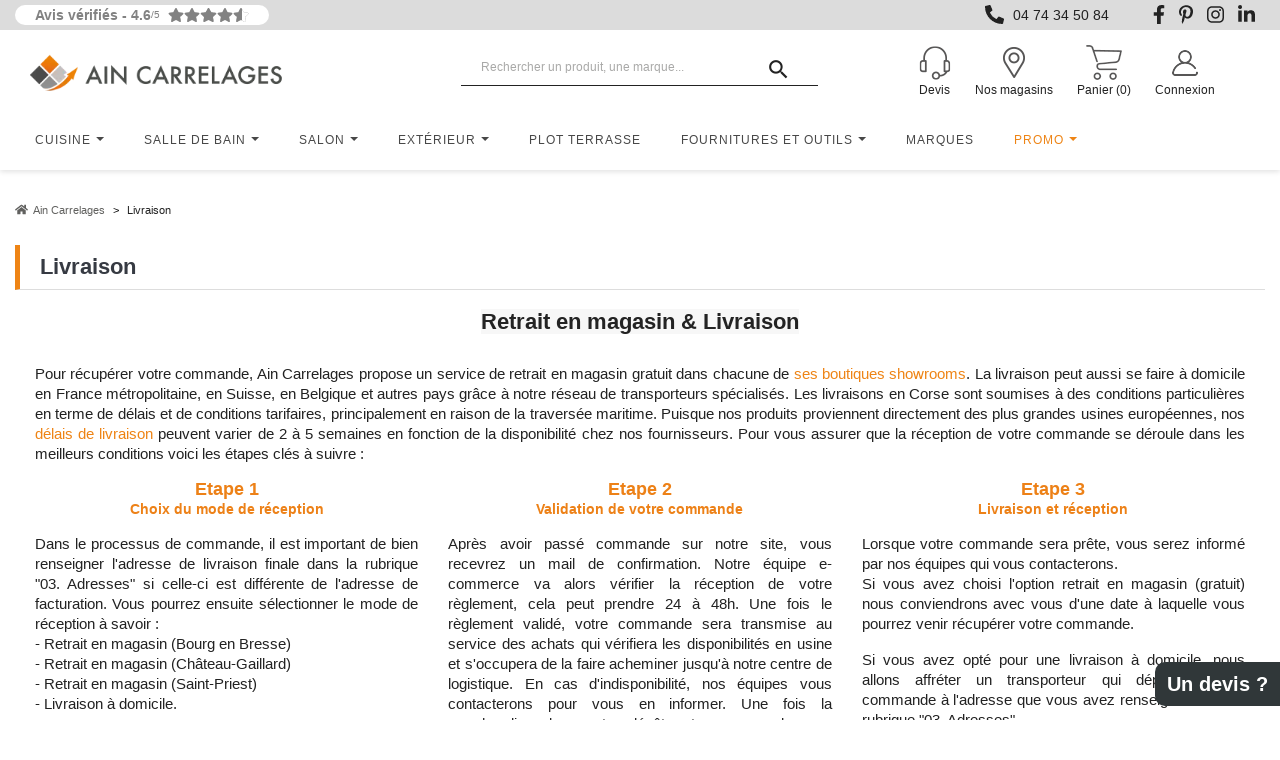

--- FILE ---
content_type: text/html; charset=utf-8
request_url: https://www.ain-carrelages.com/content/16-livraison
body_size: 16924
content:
<!doctype html>
<html lang="fr">

  <head>
    
      
  <meta charset="utf-8">


  <meta http-equiv="x-ua-compatible" content="ie=edge">



  <title>Livraison</title>
<script data-keepinline="true">
    var cdcGtmApi = '//www.ain-carrelages.com/module/cdc_googletagmanager/async';
    var ajaxShippingEvent = 1;
    var ajaxPaymentEvent = 1;

/* datalayer */
dataLayer = window.dataLayer || [];
dataLayer.push({
    'hasCookiebot':false});
    let cdcDatalayer = {"pageCategory":"cms","event":null,"ecommerce":{"currency":"EUR"},"google_tag_params":{"ecomm_pagetype":"other"}};
    dataLayer.push(cdcDatalayer);

/* call to GTM Tag */
(function(w,d,s,l,i){w[l]=w[l]||[];w[l].push({'gtm.start':
new Date().getTime(),event:'gtm.js'});var f=d.getElementsByTagName(s)[0],
j=d.createElement(s),dl=l!='dataLayer'?'&l='+l:'';j.async=true;j.src=
'https://www.googletagmanager.com/gtm.js?id='+i+dl;f.parentNode.insertBefore(j,f);
})(window,document,'script','dataLayer','GTM-N2QQ3C');

/* async call to avoid cache system for dynamic data */
dataLayer.push({
  'event': 'datalayer_ready'
});
</script>
  <meta name="description" content="">
  <meta name="keywords" content="">
      
        



  <meta name="viewport" content="width=device-width, initial-scale=1">



  <link rel="icon" type="image/vnd.microsoft.icon" href="https://www.ain-carrelages.com/img/favicon.ico?1693489797">
  <link rel="shortcut icon" type="image/x-icon" href="https://www.ain-carrelages.com/img/favicon.ico?1693489797">



    <link rel="stylesheet" href="https://www.ain-carrelages.com/themes/arthesis/assets/cache/theme-85edd2183.css" type="text/css" media="all">




  

  <script type="text/javascript">
        var ASPath = "\/modules\/pm_advancedsearch4\/";
        var ASSearchUrl = "https:\/\/www.ain-carrelages.com\/module\/pm_advancedsearch4\/advancedsearch4";
        var as4_orderBySalesAsc = "Meilleures ventes en dernier";
        var as4_orderBySalesDesc = "Meilleures ventes en premier";
        var payplug_ajax_url = "https:\/\/www.ain-carrelages.com\/module\/payplug\/ajax";
        var prestashop = {"cart":{"products":[],"totals":{"total":{"type":"total","label":"Total","amount":0,"value":"0,00\u00a0\u20ac"},"total_including_tax":{"type":"total","label":"Total TTC","amount":0,"value":"0,00\u00a0\u20ac"},"total_excluding_tax":{"type":"total","label":"Total HT :","amount":0,"value":"0,00\u00a0\u20ac"}},"subtotals":{"products":{"type":"products","label":"Sous-total","amount":0,"value":"0,00\u00a0\u20ac"},"discounts":null,"shipping":{"type":"shipping","label":"Livraison","amount":0,"value":""},"tax":null},"products_count":0,"summary_string":"0 articles","vouchers":{"allowed":1,"added":[]},"discounts":[],"minimalPurchase":0,"minimalPurchaseRequired":""},"currency":{"id":1,"name":"Euro","iso_code":"EUR","iso_code_num":"978","sign":"\u20ac"},"customer":{"lastname":null,"firstname":null,"email":null,"birthday":null,"newsletter":null,"newsletter_date_add":null,"optin":null,"website":null,"company":null,"siret":null,"ape":null,"is_logged":false,"gender":{"type":null,"name":null},"addresses":[]},"language":{"name":"Fran\u00e7ais (French)","iso_code":"fr","locale":"fr-FR","language_code":"fr","is_rtl":"0","date_format_lite":"d\/m\/Y","date_format_full":"d\/m\/Y H:i:s","id":1},"page":{"title":"","canonical":null,"meta":{"title":"Livraison","description":"","keywords":"","robots":"index"},"page_name":"cms","body_classes":{"lang-fr":true,"lang-rtl":false,"country-FR":true,"currency-EUR":true,"layout-full-width":true,"page-cms":true,"tax-display-enabled":true,"cms-id-16":true},"admin_notifications":[]},"shop":{"name":"Ain Carrelages","logo":"https:\/\/www.ain-carrelages.com\/img\/logo-1693489797.jpg","stores_icon":"https:\/\/www.ain-carrelages.com\/img\/logo_stores.png","favicon":"https:\/\/www.ain-carrelages.com\/img\/favicon.ico"},"urls":{"base_url":"https:\/\/www.ain-carrelages.com\/","current_url":"https:\/\/www.ain-carrelages.com\/content\/16-livraison","shop_domain_url":"https:\/\/www.ain-carrelages.com","img_ps_url":"https:\/\/www.ain-carrelages.com\/img\/","img_cat_url":"https:\/\/www.ain-carrelages.com\/img\/c\/","img_lang_url":"https:\/\/www.ain-carrelages.com\/img\/l\/","img_prod_url":"https:\/\/www.ain-carrelages.com\/img\/p\/","img_manu_url":"https:\/\/www.ain-carrelages.com\/img\/m\/","img_sup_url":"https:\/\/www.ain-carrelages.com\/img\/su\/","img_ship_url":"https:\/\/www.ain-carrelages.com\/img\/s\/","img_store_url":"https:\/\/www.ain-carrelages.com\/img\/st\/","img_col_url":"https:\/\/www.ain-carrelages.com\/img\/co\/","img_url":"https:\/\/www.ain-carrelages.com\/themes\/arthesis\/assets\/img\/","css_url":"https:\/\/www.ain-carrelages.com\/themes\/arthesis\/assets\/css\/","js_url":"https:\/\/www.ain-carrelages.com\/themes\/arthesis\/assets\/js\/","pic_url":"https:\/\/www.ain-carrelages.com\/upload\/","pages":{"address":"https:\/\/www.ain-carrelages.com\/adresse","addresses":"https:\/\/www.ain-carrelages.com\/adresses","authentication":"https:\/\/www.ain-carrelages.com\/connexion","cart":"https:\/\/www.ain-carrelages.com\/panier","category":"https:\/\/www.ain-carrelages.com\/index.php?controller=category","cms":"https:\/\/www.ain-carrelages.com\/index.php?controller=cms","contact":"https:\/\/www.ain-carrelages.com\/nous-contacter","discount":"https:\/\/www.ain-carrelages.com\/reduction","guest_tracking":"https:\/\/www.ain-carrelages.com\/suivi-commande-invite","history":"https:\/\/www.ain-carrelages.com\/historique-commandes","identity":"https:\/\/www.ain-carrelages.com\/identite","index":"https:\/\/www.ain-carrelages.com\/","my_account":"https:\/\/www.ain-carrelages.com\/mon-compte","order_confirmation":"https:\/\/www.ain-carrelages.com\/confirmation-commande","order_detail":"https:\/\/www.ain-carrelages.com\/index.php?controller=order-detail","order_follow":"https:\/\/www.ain-carrelages.com\/suivi-commande","order":"https:\/\/www.ain-carrelages.com\/commande","order_return":"https:\/\/www.ain-carrelages.com\/index.php?controller=order-return","order_slip":"https:\/\/www.ain-carrelages.com\/avoirs","pagenotfound":"https:\/\/www.ain-carrelages.com\/page-introuvable","password":"https:\/\/www.ain-carrelages.com\/recuperation-mot-de-passe","pdf_invoice":"https:\/\/www.ain-carrelages.com\/index.php?controller=pdf-invoice","pdf_order_return":"https:\/\/www.ain-carrelages.com\/index.php?controller=pdf-order-return","pdf_order_slip":"https:\/\/www.ain-carrelages.com\/index.php?controller=pdf-order-slip","prices_drop":"https:\/\/www.ain-carrelages.com\/promotions","product":"https:\/\/www.ain-carrelages.com\/index.php?controller=product","search":"https:\/\/www.ain-carrelages.com\/recherche","sitemap":"https:\/\/www.ain-carrelages.com\/plan-site","stores":"https:\/\/www.ain-carrelages.com\/index.php?controller=stores","supplier":"https:\/\/www.ain-carrelages.com\/fournisseur","register":"https:\/\/www.ain-carrelages.com\/connexion?create_account=1","order_login":"https:\/\/www.ain-carrelages.com\/commande?login=1"},"alternative_langs":[],"theme_assets":"\/themes\/arthesis\/assets\/","actions":{"logout":"https:\/\/www.ain-carrelages.com\/?mylogout="},"no_picture_image":{"bySize":{"cart_default":{"url":"https:\/\/www.ain-carrelages.com\/img\/p\/fr-default-cart_default.jpg","width":80,"height":80},"cart_default_gift":{"url":"https:\/\/www.ain-carrelages.com\/img\/p\/fr-default-cart_default_gift.jpg","width":80,"height":89},"cart_default_stylist":{"url":"https:\/\/www.ain-carrelages.com\/img\/p\/fr-default-cart_default_stylist.jpg","width":80,"height":101},"small_default":{"url":"https:\/\/www.ain-carrelages.com\/img\/p\/fr-default-small_default.jpg","width":98,"height":98},"medium_default":{"url":"https:\/\/www.ain-carrelages.com\/img\/p\/fr-default-medium_default.jpg","width":125,"height":125},"home_default_gift":{"url":"https:\/\/www.ain-carrelages.com\/img\/p\/fr-default-home_default_gift.jpg","width":270,"height":301},"home_default_stylist":{"url":"https:\/\/www.ain-carrelages.com\/img\/p\/fr-default-home_default_stylist.jpg","width":278,"height":349},"home_default":{"url":"https:\/\/www.ain-carrelages.com\/img\/p\/fr-default-home_default.jpg","width":320,"height":380},"large_gift_default":{"url":"https:\/\/www.ain-carrelages.com\/img\/p\/fr-default-large_gift_default.jpg","width":470,"height":524},"large_stylist_default":{"url":"https:\/\/www.ain-carrelages.com\/img\/p\/fr-default-large_stylist_default.jpg","width":470,"height":592},"large_default":{"url":"https:\/\/www.ain-carrelages.com\/img\/p\/fr-default-large_default.jpg","width":710,"height":842},"thickbox_default":{"url":"https:\/\/www.ain-carrelages.com\/img\/p\/fr-default-thickbox_default.jpg","width":800,"height":950}},"small":{"url":"https:\/\/www.ain-carrelages.com\/img\/p\/fr-default-cart_default.jpg","width":80,"height":80},"medium":{"url":"https:\/\/www.ain-carrelages.com\/img\/p\/fr-default-home_default_stylist.jpg","width":278,"height":349},"large":{"url":"https:\/\/www.ain-carrelages.com\/img\/p\/fr-default-thickbox_default.jpg","width":800,"height":950},"legend":""}},"configuration":{"display_taxes_label":true,"display_prices_tax_incl":true,"is_catalog":false,"show_prices":true,"opt_in":{"partner":false},"quantity_discount":{"type":"discount","label":"Remise sur prix unitaire"},"voucher_enabled":1,"return_enabled":0},"field_required":[],"breadcrumb":{"links":[{"title":"Accueil","url":"https:\/\/www.ain-carrelages.com\/"},{"title":"Livraison","url":"https:\/\/www.ain-carrelages.com\/content\/16-livraison"}],"count":2},"link":{"protocol_link":"https:\/\/","protocol_content":"https:\/\/"},"time":1767427572,"static_token":"71346db0f768b7debf74599ab628abcb","token":"c3a15ff3d1152bf8a547e5bee40ad2b6","debug":false};
        var psemailsubscription_subscription = "https:\/\/www.ain-carrelages.com\/module\/ps_emailsubscription\/subscription";
        var psr_icon_color = "#DE7849";
      </script>
<script>
  (function (i,s, o, g, r, a, m) {
    i[r] = i[r] || [], i["cttime"] = 1 * new Date();
    a = s.createElement(o),
            m = s.getElementsByTagName(o)[0]; a.async = 1; a.src = g; m.parentNode.insertBefore(a, m)
  })(window, document, "script","//call.mgtmod01.com/mgtct.v7.min.js?Apk=6381340", "_mgt");
</script>


  <style>.ets_mm_megamenu .mm_menus_li .h4,
.ets_mm_megamenu .mm_menus_li .h5,
.ets_mm_megamenu .mm_menus_li .h6,
.ets_mm_megamenu .mm_menus_li .h1,
.ets_mm_megamenu .mm_menus_li .h2,
.ets_mm_megamenu .mm_menus_li .h3,
.ets_mm_megamenu .mm_menus_li .h4 *:not(i),
.ets_mm_megamenu .mm_menus_li .h5 *:not(i),
.ets_mm_megamenu .mm_menus_li .h6 *:not(i),
.ets_mm_megamenu .mm_menus_li .h1 *:not(i),
.ets_mm_megamenu .mm_menus_li .h2 *:not(i),
.ets_mm_megamenu .mm_menus_li .h3 *:not(i),
.ets_mm_megamenu .mm_menus_li > a{
    font-family: inherit;
}
.ets_mm_megamenu *:not(.fa):not(i){
    font-family: inherit;
}

.ets_mm_block *{
    font-size: 12px;
}    

@media (min-width: 768px){
/*layout 1*/
    .ets_mm_megamenu.layout_layout1{
        background: ;
    }
    .layout_layout1 .ets_mm_megamenu_content{
      background: linear-gradient(#FFFFFF, #F2F2F2) repeat scroll 0 0 rgba(0, 0, 0, 0);
      background: -webkit-linear-gradient(#FFFFFF, #F2F2F2) repeat scroll 0 0 rgba(0, 0, 0, 0);
      background: -o-linear-gradient(#FFFFFF, #F2F2F2) repeat scroll 0 0 rgba(0, 0, 0, 0);
    }
    .ets_mm_megamenu.layout_layout1:not(.ybc_vertical_menu) .mm_menus_ul{
         background: ;
    }

    #header .layout_layout1:not(.ybc_vertical_menu) .mm_menus_li > a,
    .layout_layout1 .ybc-menu-vertical-button,
    .layout_layout1 .mm_extra_item *{
        color: #484848
    }
    .layout_layout1 .ybc-menu-vertical-button .ybc-menu-button-toggle_icon_default .icon-bar{
        background-color: #484848
    }
    .layout_layout1 .mm_menus_li:hover > a, 
    .layout_layout1 .mm_menus_li.active > a,
    #header .layout_layout1 .mm_menus_li:hover > a,
    #header .layout_layout1 .mm_menus_li.menu_hover > a,
    .layout_layout1:hover .ybc-menu-vertical-button,
    .layout_layout1 .mm_extra_item button[type="submit"]:hover i,
    #header .layout_layout1 .mm_menus_li.active > a{
        color: #ee8415;
    }
    
    .layout_layout1:not(.ybc_vertical_menu) .mm_menus_li > a:before,
    .layout_layout1.ybc_vertical_menu:hover .ybc-menu-vertical-button:before,
    .layout_layout1:hover .ybc-menu-vertical-button .ybc-menu-button-toggle_icon_default .icon-bar,
    .ybc-menu-vertical-button.layout_layout1:hover{background-color: #ee8415;}
    
    .layout_layout1:not(.ybc_vertical_menu) .mm_menus_li:hover > a,
    .layout_layout1:not(.ybc_vertical_menu) .mm_menus_li.menu_hover > a,
    .ets_mm_megamenu.layout_layout1.ybc_vertical_menu:hover,
    #header .layout_layout1:not(.ybc_vertical_menu) .mm_menus_li:hover > a,
    #header .layout_layout1:not(.ybc_vertical_menu) .mm_menus_li.menu_hover > a,
    .ets_mm_megamenu.layout_layout1.ybc_vertical_menu:hover{
        background: #ffffff;
    }
    
    .layout_layout1.ets_mm_megamenu .mm_columns_ul,
    .layout_layout1.ybc_vertical_menu .mm_menus_ul{
        background-color: #ffffff;
    }
    #header .layout_layout1 .ets_mm_block_content a,
    #header .layout_layout1 .ets_mm_block_content p,
    .layout_layout1.ybc_vertical_menu .mm_menus_li > a,
    #header .layout_layout1.ybc_vertical_menu .mm_menus_li > a{
        color: #414141;
    }
    
    .layout_layout1 .mm_columns_ul .h1,
    .layout_layout1 .mm_columns_ul .h2,
    .layout_layout1 .mm_columns_ul .h3,
    .layout_layout1 .mm_columns_ul .h4,
    .layout_layout1 .mm_columns_ul .h5,
    .layout_layout1 .mm_columns_ul .h6,
    .layout_layout1 .mm_columns_ul .ets_mm_block > .h1 a,
    .layout_layout1 .mm_columns_ul .ets_mm_block > .h2 a,
    .layout_layout1 .mm_columns_ul .ets_mm_block > .h3 a,
    .layout_layout1 .mm_columns_ul .ets_mm_block > .h4 a,
    .layout_layout1 .mm_columns_ul .ets_mm_block > .h5 a,
    .layout_layout1 .mm_columns_ul .ets_mm_block > .h6 a,
    #header .layout_layout1 .mm_columns_ul .ets_mm_block > .h1 a,
    #header .layout_layout1 .mm_columns_ul .ets_mm_block > .h2 a,
    #header .layout_layout1 .mm_columns_ul .ets_mm_block > .h3 a,
    #header .layout_layout1 .mm_columns_ul .ets_mm_block > .h4 a,
    #header .layout_layout1 .mm_columns_ul .ets_mm_block > .h5 a,
    #header .layout_layout1 .mm_columns_ul .ets_mm_block > .h6 a,
    .layout_layout1 .mm_columns_ul .h1,
    .layout_layout1 .mm_columns_ul .h2,
    .layout_layout1 .mm_columns_ul .h3,
    .layout_layout1 .mm_columns_ul .h4,
    .layout_layout1 .mm_columns_ul .h5,
    .layout_layout1 .mm_columns_ul .h6{
        color: #414141;
    }.
    
    
    .layout_layout1 li:hover > a,
    .layout_layout1 li > a:hover,
    .layout_layout1 .mm_tabs_li.open .mm_tab_toggle_title,
    .layout_layout1 .mm_tabs_li.open .mm_tab_toggle_title a,
    .layout_layout1 .mm_tabs_li:hover .mm_tab_toggle_title,
    .layout_layout1 .mm_tabs_li:hover .mm_tab_toggle_title a,
    #header .layout_layout1 .mm_tabs_li.open .mm_tab_toggle_title,
    #header .layout_layout1 .mm_tabs_li.open .mm_tab_toggle_title a,
    #header .layout_layout1 .mm_tabs_li:hover .mm_tab_toggle_title,
    #header .layout_layout1 .mm_tabs_li:hover .mm_tab_toggle_title a,
    .layout_layout1.ybc_vertical_menu .mm_menus_li > a,
    #header .layout_layout1 li:hover > a,
    .layout_layout1.ybc_vertical_menu .mm_menus_li:hover > a,
    #header .layout_layout1.ybc_vertical_menu .mm_menus_li:hover > a,
    #header .layout_layout1 .mm_columns_ul .mm_block_type_product .product-title > a:hover,
    #header .layout_layout1 li > a:hover{color: #ee8415;}
    
    
/*end layout 1*/
    
    
    /*layout 2*/
    .ets_mm_megamenu.layout_layout2{
        background-color: #3cabdb;
    }
    
    #header .layout_layout2:not(.ybc_vertical_menu) .mm_menus_li > a,
    .layout_layout2 .ybc-menu-vertical-button,
    .layout_layout2 .mm_extra_item *{
        color: #ffffff
    }
    .layout_layout2 .ybc-menu-vertical-button .ybc-menu-button-toggle_icon_default .icon-bar{
        background-color: #ffffff
    }
    .layout_layout2:not(.ybc_vertical_menu) .mm_menus_li:hover > a, 
    .layout_layout2:not(.ybc_vertical_menu) .mm_menus_li.active > a,
    #header .layout_layout2:not(.ybc_vertical_menu) .mm_menus_li:hover > a,
    .layout_layout2:hover .ybc-menu-vertical-button,
    .layout_layout2 .mm_extra_item button[type="submit"]:hover i,
    #header .layout_layout2:not(.ybc_vertical_menu) .mm_menus_li.active > a{color: #ffffff;}
    
    .layout_layout2:hover .ybc-menu-vertical-button .ybc-menu-button-toggle_icon_default .icon-bar{
        background-color: #ffffff;
    }
    .layout_layout2:not(.ybc_vertical_menu) .mm_menus_li:hover > a,
    #header .layout_layout2:not(.ybc_vertical_menu) .mm_menus_li:hover > a,
    .ets_mm_megamenu.layout_layout2.ybc_vertical_menu:hover{
        background-color: #50b4df;
    }
    
    .layout_layout2.ets_mm_megamenu .mm_columns_ul,
    .layout_layout2.ybc_vertical_menu .mm_menus_ul{
        background-color: #ffffff;
    }
    #header .layout_layout2 .ets_mm_block_content a,
    .layout_layout2.ybc_vertical_menu .mm_menus_li > a,
    #header .layout_layout2.ybc_vertical_menu .mm_menus_li > a,
    #header .layout_layout2 .ets_mm_block_content p{
        color: #666666;
    }
    
    .layout_layout2 .mm_columns_ul .h1,
    .layout_layout2 .mm_columns_ul .h2,
    .layout_layout2 .mm_columns_ul .h3,
    .layout_layout2 .mm_columns_ul .h4,
    .layout_layout2 .mm_columns_ul .h5,
    .layout_layout2 .mm_columns_ul .h6,
    .layout_layout2 .mm_columns_ul .ets_mm_block > .h1 a,
    .layout_layout2 .mm_columns_ul .ets_mm_block > .h2 a,
    .layout_layout2 .mm_columns_ul .ets_mm_block > .h3 a,
    .layout_layout2 .mm_columns_ul .ets_mm_block > .h4 a,
    .layout_layout2 .mm_columns_ul .ets_mm_block > .h5 a,
    .layout_layout2 .mm_columns_ul .ets_mm_block > .h6 a,
    #header .layout_layout2 .mm_columns_ul .ets_mm_block > .h1 a,
    #header .layout_layout2 .mm_columns_ul .ets_mm_block > .h2 a,
    #header .layout_layout2 .mm_columns_ul .ets_mm_block > .h3 a,
    #header .layout_layout2 .mm_columns_ul .ets_mm_block > .h4 a,
    #header .layout_layout2 .mm_columns_ul .ets_mm_block > .h5 a,
    #header .layout_layout2 .mm_columns_ul .ets_mm_block > .h6 a,
    .layout_layout2 .mm_columns_ul .h1,
    .layout_layout2 .mm_columns_ul .h2,
    .layout_layout2 .mm_columns_ul .h3,
    .layout_layout2 .mm_columns_ul .h4,
    .layout_layout2 .mm_columns_ul .h5,
    .layout_layout2 .mm_columns_ul .h6{
        color: #414141;
    }
    
    
    .layout_layout2 li:hover > a,
    .layout_layout2 li > a:hover,
    .layout_layout2 .mm_tabs_li.open .mm_tab_toggle_title,
    .layout_layout2 .mm_tabs_li.open .mm_tab_toggle_title a,
    .layout_layout2 .mm_tabs_li:hover .mm_tab_toggle_title,
    .layout_layout2 .mm_tabs_li:hover .mm_tab_toggle_title a,
    #header .layout_layout2 .mm_tabs_li.open .mm_tab_toggle_title,
    #header .layout_layout2 .mm_tabs_li.open .mm_tab_toggle_title a,
    #header .layout_layout2 .mm_tabs_li:hover .mm_tab_toggle_title,
    #header .layout_layout2 .mm_tabs_li:hover .mm_tab_toggle_title a,
    #header .layout_layout2 li:hover > a,
    .layout_layout2.ybc_vertical_menu .mm_menus_li > a,
    .layout_layout2.ybc_vertical_menu .mm_menus_li:hover > a,
    #header .layout_layout2.ybc_vertical_menu .mm_menus_li:hover > a,
    #header .layout_layout2 .mm_columns_ul .mm_block_type_product .product-title > a:hover,
    #header .layout_layout2 li > a:hover{color: #fc4444;}
    
    
    
    /*layout 3*/
    .ets_mm_megamenu.layout_layout3,
    .layout_layout3 .mm_tab_li_content{
        background-color: #333333;
        
    }
    #header .layout_layout3:not(.ybc_vertical_menu) .mm_menus_li > a,
    .layout_layout3 .ybc-menu-vertical-button,
    .layout_layout3 .mm_extra_item *{
        color: #ffffff
    }
    .layout_layout3 .ybc-menu-vertical-button .ybc-menu-button-toggle_icon_default .icon-bar{
        background-color: #ffffff
    }
    .layout_layout3 .mm_menus_li:hover > a, 
    .layout_layout3 .mm_menus_li.active > a,
    .layout_layout3 .mm_extra_item button[type="submit"]:hover i,
    #header .layout_layout3 .mm_menus_li:hover > a,
    #header .layout_layout3 .mm_menus_li.active > a,
    .layout_layout3:hover .ybc-menu-vertical-button,
    .layout_layout3:hover .ybc-menu-vertical-button .ybc-menu-button-toggle_icon_default .icon-bar{
        color: #ffffff;
    }
    
    .layout_layout3:not(.ybc_vertical_menu) .mm_menus_li:hover > a,
    #header .layout_layout3:not(.ybc_vertical_menu) .mm_menus_li:hover > a,
    .ets_mm_megamenu.layout_layout3.ybc_vertical_menu:hover,
    .layout_layout3 .mm_tabs_li.open .mm_columns_contents_ul,
    .layout_layout3 .mm_tabs_li.open .mm_tab_li_content {
        background-color: #000000;
    }
    .layout_layout3 .mm_tabs_li.open.mm_tabs_has_content .mm_tab_li_content .mm_tab_name::before{
        border-right-color: #000000;
    }
    .layout_layout3.ets_mm_megamenu .mm_columns_ul,
    .ybc_vertical_menu.layout_layout3 .mm_menus_ul.ets_mn_submenu_full_height .mm_menus_li:hover a::before,
    .layout_layout3.ybc_vertical_menu .mm_menus_ul{
        background-color: #000000;
        border-color: #000000;
    }
    #header .layout_layout3 .ets_mm_block_content a,
    #header .layout_layout3 .ets_mm_block_content p,
    .layout_layout3.ybc_vertical_menu .mm_menus_li > a,
    #header .layout_layout3.ybc_vertical_menu .mm_menus_li > a{
        color: #dcdcdc;
    }
    
    .layout_layout3 .mm_columns_ul .h1,
    .layout_layout3 .mm_columns_ul .h2,
    .layout_layout3 .mm_columns_ul .h3,
    .layout_layout3 .mm_columns_ul .h4,
    .layout_layout3 .mm_columns_ul .h5,
    .layout_layout3 .mm_columns_ul .h6,
    .layout_layout3 .mm_columns_ul .ets_mm_block > .h1 a,
    .layout_layout3 .mm_columns_ul .ets_mm_block > .h2 a,
    .layout_layout3 .mm_columns_ul .ets_mm_block > .h3 a,
    .layout_layout3 .mm_columns_ul .ets_mm_block > .h4 a,
    .layout_layout3 .mm_columns_ul .ets_mm_block > .h5 a,
    .layout_layout3 .mm_columns_ul .ets_mm_block > .h6 a,
    #header .layout_layout3 .mm_columns_ul .ets_mm_block > .h1 a,
    #header .layout_layout3 .mm_columns_ul .ets_mm_block > .h2 a,
    #header .layout_layout3 .mm_columns_ul .ets_mm_block > .h3 a,
    #header .layout_layout3 .mm_columns_ul .ets_mm_block > .h4 a,
    #header .layout_layout3 .mm_columns_ul .ets_mm_block > .h5 a,
    #header .layout_layout3 .mm_columns_ul .ets_mm_block > .h6 a,
    .layout_layout3 .mm_columns_ul .h1,
    .layout_layout3 .mm_columns_ul .h2,
    .layout_layout3 .mm_columns_ul .h3,
    .layout_layout3.ybc_vertical_menu .mm_menus_li:hover > a,
    #header .layout_layout3.ybc_vertical_menu .mm_menus_li:hover > a,
    .layout_layout3 .mm_columns_ul .h4,
    .layout_layout3 .mm_columns_ul .h5,
    .layout_layout3 .mm_columns_ul .h6{
        color: #ec4249;
    }
    
    
    .layout_layout3 li:hover > a,
    .layout_layout3 li > a:hover,
    .layout_layout3 .mm_tabs_li.open .mm_tab_toggle_title,
    .layout_layout3 .mm_tabs_li.open .mm_tab_toggle_title a,
    .layout_layout3 .mm_tabs_li:hover .mm_tab_toggle_title,
    .layout_layout3 .mm_tabs_li:hover .mm_tab_toggle_title a,
    #header .layout_layout3 .mm_tabs_li.open .mm_tab_toggle_title,
    #header .layout_layout3 .mm_tabs_li.open .mm_tab_toggle_title a,
    #header .layout_layout3 .mm_tabs_li:hover .mm_tab_toggle_title,
    #header .layout_layout3 .mm_tabs_li:hover .mm_tab_toggle_title a,
    #header .layout_layout3 li:hover > a,
    #header .layout_layout3 .mm_columns_ul .mm_block_type_product .product-title > a:hover,
    #header .layout_layout3 li > a:hover,
    .layout_layout3.ybc_vertical_menu .mm_menus_li > a,
    .layout_layout3 .has-sub .ets_mm_categories li > a:hover,
    #header .layout_layout3 .has-sub .ets_mm_categories li > a:hover{color: #fc4444;}
    
    
    /*layout 4*/
    
    .ets_mm_megamenu.layout_layout4{
        background-color: #ffffff;
    }
    .ets_mm_megamenu.layout_layout4:not(.ybc_vertical_menu) .mm_menus_ul{
         background: #ffffff;
    }

    #header .layout_layout4:not(.ybc_vertical_menu) .mm_menus_li > a,
    .layout_layout4 .ybc-menu-vertical-button,
    .layout_layout4 .mm_extra_item *{
        color: #333333
    }
    .layout_layout4 .ybc-menu-vertical-button .ybc-menu-button-toggle_icon_default .icon-bar{
        background-color: #333333
    }
    
    .layout_layout4 .mm_menus_li:hover > a, 
    .layout_layout4 .mm_menus_li.active > a,
    #header .layout_layout4 .mm_menus_li:hover > a,
    .layout_layout4:hover .ybc-menu-vertical-button,
    #header .layout_layout4 .mm_menus_li.active > a{color: #ffffff;}
    
    .layout_layout4:hover .ybc-menu-vertical-button .ybc-menu-button-toggle_icon_default .icon-bar{
        background-color: #ffffff;
    }
    
    .layout_layout4:not(.ybc_vertical_menu) .mm_menus_li:hover > a,
    .layout_layout4:not(.ybc_vertical_menu) .mm_menus_li.active > a,
    .layout_layout4:not(.ybc_vertical_menu) .mm_menus_li:hover > span, 
    .layout_layout4:not(.ybc_vertical_menu) .mm_menus_li.active > span,
    #header .layout_layout4:not(.ybc_vertical_menu) .mm_menus_li:hover > a, 
    #header .layout_layout4:not(.ybc_vertical_menu) .mm_menus_li.active > a,
    .layout_layout4:not(.ybc_vertical_menu) .mm_menus_li:hover > a,
    #header .layout_layout4:not(.ybc_vertical_menu) .mm_menus_li:hover > a,
    .ets_mm_megamenu.layout_layout4.ybc_vertical_menu:hover,
    #header .layout_layout4 .mm_menus_li:hover > span, 
    #header .layout_layout4 .mm_menus_li.active > span{
        background-color: #ec4249;
    }
    .layout_layout4 .ets_mm_megamenu_content {
      border-bottom-color: #ec4249;
    }
    
    .layout_layout4.ets_mm_megamenu .mm_columns_ul,
    .ybc_vertical_menu.layout_layout4 .mm_menus_ul .mm_menus_li:hover a::before,
    .layout_layout4.ybc_vertical_menu .mm_menus_ul{
        background-color: #ffffff;
    }
    #header .layout_layout4 .ets_mm_block_content a,
    .layout_layout4.ybc_vertical_menu .mm_menus_li > a,
    #header .layout_layout4.ybc_vertical_menu .mm_menus_li > a,
    #header .layout_layout4 .ets_mm_block_content p{
        color: #666666;
    }
    
    .layout_layout4 .mm_columns_ul .h1,
    .layout_layout4 .mm_columns_ul .h2,
    .layout_layout4 .mm_columns_ul .h3,
    .layout_layout4 .mm_columns_ul .h4,
    .layout_layout4 .mm_columns_ul .h5,
    .layout_layout4 .mm_columns_ul .h6,
    .layout_layout4 .mm_columns_ul .ets_mm_block > .h1 a,
    .layout_layout4 .mm_columns_ul .ets_mm_block > .h2 a,
    .layout_layout4 .mm_columns_ul .ets_mm_block > .h3 a,
    .layout_layout4 .mm_columns_ul .ets_mm_block > .h4 a,
    .layout_layout4 .mm_columns_ul .ets_mm_block > .h5 a,
    .layout_layout4 .mm_columns_ul .ets_mm_block > .h6 a,
    #header .layout_layout4 .mm_columns_ul .ets_mm_block > .h1 a,
    #header .layout_layout4 .mm_columns_ul .ets_mm_block > .h2 a,
    #header .layout_layout4 .mm_columns_ul .ets_mm_block > .h3 a,
    #header .layout_layout4 .mm_columns_ul .ets_mm_block > .h4 a,
    #header .layout_layout4 .mm_columns_ul .ets_mm_block > .h5 a,
    #header .layout_layout4 .mm_columns_ul .ets_mm_block > .h6 a,
    .layout_layout4 .mm_columns_ul .h1,
    .layout_layout4 .mm_columns_ul .h2,
    .layout_layout4 .mm_columns_ul .h3,
    .layout_layout4 .mm_columns_ul .h4,
    .layout_layout4 .mm_columns_ul .h5,
    .layout_layout4 .mm_columns_ul .h6{
        color: #414141;
    }
    
    .layout_layout4 li:hover > a,
    .layout_layout4 li > a:hover,
    .layout_layout4 .mm_tabs_li.open .mm_tab_toggle_title,
    .layout_layout4 .mm_tabs_li.open .mm_tab_toggle_title a,
    .layout_layout4 .mm_tabs_li:hover .mm_tab_toggle_title,
    .layout_layout4 .mm_tabs_li:hover .mm_tab_toggle_title a,
    #header .layout_layout4 .mm_tabs_li.open .mm_tab_toggle_title,
    #header .layout_layout4 .mm_tabs_li.open .mm_tab_toggle_title a,
    #header .layout_layout4 .mm_tabs_li:hover .mm_tab_toggle_title,
    #header .layout_layout4 .mm_tabs_li:hover .mm_tab_toggle_title a,
    #header .layout_layout4 li:hover > a,
    .layout_layout4.ybc_vertical_menu .mm_menus_li > a,
    .layout_layout4.ybc_vertical_menu .mm_menus_li:hover > a,
    #header .layout_layout4.ybc_vertical_menu .mm_menus_li:hover > a,
    #header .layout_layout4 .mm_columns_ul .mm_block_type_product .product-title > a:hover,
    #header .layout_layout4 li > a:hover{color: #ec4249;}
    
    /* end layout 4*/
    
    
    
    
    /* Layout 5*/
    .ets_mm_megamenu.layout_layout5{
        background-color: #f6f6f6;
    }
    .ets_mm_megamenu.layout_layout5:not(.ybc_vertical_menu) .mm_menus_ul{
         background: #f6f6f6;
    }
    
    #header .layout_layout5:not(.ybc_vertical_menu) .mm_menus_li > a,
    .layout_layout5 .ybc-menu-vertical-button,
    .layout_layout5 .mm_extra_item *{
        color: #333333
    }
    .layout_layout5 .ybc-menu-vertical-button .ybc-menu-button-toggle_icon_default .icon-bar{
        background-color: #333333
    }
    .layout_layout5 .mm_menus_li:hover > a, 
    .layout_layout5 .mm_menus_li.active > a,
    .layout_layout5 .mm_extra_item button[type="submit"]:hover i,
    #header .layout_layout5 .mm_menus_li:hover > a,
    #header .layout_layout5 .mm_menus_li.active > a,
    .layout_layout5:hover .ybc-menu-vertical-button{
        color: #ec4249;
    }
    .layout_layout5:hover .ybc-menu-vertical-button .ybc-menu-button-toggle_icon_default .icon-bar{
        background-color: #ec4249;
    }
    
    .layout_layout5 .mm_menus_li > a:before{background-color: #ec4249;}
    

    .layout_layout5:not(.ybc_vertical_menu) .mm_menus_li:hover > a,
    #header .layout_layout5:not(.ybc_vertical_menu) .mm_menus_li:hover > a,
    .ets_mm_megamenu.layout_layout5.ybc_vertical_menu:hover,
    #header .layout_layout5 .mm_menus_li:hover > a{
        background-color: ;
    }
    
    .layout_layout5.ets_mm_megamenu .mm_columns_ul,
    .ybc_vertical_menu.layout_layout5 .mm_menus_ul .mm_menus_li:hover a::before,
    .layout_layout5.ybc_vertical_menu .mm_menus_ul{
        background-color: #ffffff;
    }
    #header .layout_layout5 .ets_mm_block_content a,
    .layout_layout5.ybc_vertical_menu .mm_menus_li > a,
    #header .layout_layout5.ybc_vertical_menu .mm_menus_li > a,
    #header .layout_layout5 .ets_mm_block_content p{
        color: #333333;
    }
    
    .layout_layout5 .mm_columns_ul .h1,
    .layout_layout5 .mm_columns_ul .h2,
    .layout_layout5 .mm_columns_ul .h3,
    .layout_layout5 .mm_columns_ul .h4,
    .layout_layout5 .mm_columns_ul .h5,
    .layout_layout5 .mm_columns_ul .h6,
    .layout_layout5 .mm_columns_ul .ets_mm_block > .h1 a,
    .layout_layout5 .mm_columns_ul .ets_mm_block > .h2 a,
    .layout_layout5 .mm_columns_ul .ets_mm_block > .h3 a,
    .layout_layout5 .mm_columns_ul .ets_mm_block > .h4 a,
    .layout_layout5 .mm_columns_ul .ets_mm_block > .h5 a,
    .layout_layout5 .mm_columns_ul .ets_mm_block > .h6 a,
    #header .layout_layout5 .mm_columns_ul .ets_mm_block > .h1 a,
    #header .layout_layout5 .mm_columns_ul .ets_mm_block > .h2 a,
    #header .layout_layout5 .mm_columns_ul .ets_mm_block > .h3 a,
    #header .layout_layout5 .mm_columns_ul .ets_mm_block > .h4 a,
    #header .layout_layout5 .mm_columns_ul .ets_mm_block > .h5 a,
    #header .layout_layout5 .mm_columns_ul .ets_mm_block > .h6 a,
    .layout_layout5 .mm_columns_ul .h1,
    .layout_layout5 .mm_columns_ul .h2,
    .layout_layout5 .mm_columns_ul .h3,
    .layout_layout5 .mm_columns_ul .h4,
    .layout_layout5 .mm_columns_ul .h5,
    .layout_layout5 .mm_columns_ul .h6{
        color: #414141;
    }
    
    .layout_layout5 li:hover > a,
    .layout_layout5 li > a:hover,
    .layout_layout5 .mm_tabs_li.open .mm_tab_toggle_title,
    .layout_layout5 .mm_tabs_li.open .mm_tab_toggle_title a,
    .layout_layout5 .mm_tabs_li:hover .mm_tab_toggle_title,
    .layout_layout5 .mm_tabs_li:hover .mm_tab_toggle_title a,
    #header .layout_layout5 .mm_tabs_li.open .mm_tab_toggle_title,
    #header .layout_layout5 .mm_tabs_li.open .mm_tab_toggle_title a,
    #header .layout_layout5 .mm_tabs_li:hover .mm_tab_toggle_title,
    #header .layout_layout5 .mm_tabs_li:hover .mm_tab_toggle_title a,
    .layout_layout5.ybc_vertical_menu .mm_menus_li > a,
    #header .layout_layout5 li:hover > a,
    .layout_layout5.ybc_vertical_menu .mm_menus_li:hover > a,
    #header .layout_layout5.ybc_vertical_menu .mm_menus_li:hover > a,
    #header .layout_layout5 .mm_columns_ul .mm_block_type_product .product-title > a:hover,
    #header .layout_layout5 li > a:hover{color: #ec4249;}
    
    /*end layout 5*/
}


@media (max-width: 767px){
    .ybc-menu-vertical-button,
    .transition_floating .close_menu, 
    .transition_full .close_menu{
        background-color: #000000;
        color: #ffffff;
    }
    .transition_floating .close_menu *, 
    .transition_full .close_menu *,
    .ybc-menu-vertical-button .icon-bar{
        color: #ffffff;
    }

    .close_menu .icon-bar,
    .ybc-menu-vertical-button .icon-bar {
      background-color: #ffffff;
    }
    .mm_menus_back_icon{
        border-color: #ffffff;
    }
    
    .layout_layout1 .mm_menus_li:hover > a, 
    .layout_layout1 .mm_menus_li.menu_hover > a,
    #header .layout_layout1 .mm_menus_li.menu_hover > a,
    #header .layout_layout1 .mm_menus_li:hover > a{
        color: #ee8415;
    }
    .layout_layout1 .mm_has_sub.mm_menus_li:hover .arrow::before{
        /*border-color: #ee8415;*/
    }
    
    
    .layout_layout1 .mm_menus_li:hover > a,
    .layout_layout1 .mm_menus_li.menu_hover > a,
    #header .layout_layout1 .mm_menus_li.menu_hover > a,
    #header .layout_layout1 .mm_menus_li:hover > a{
        background-color: #ffffff;
    }
    .layout_layout1 li:hover > a,
    .layout_layout1 li > a:hover,
    #header .layout_layout1 li:hover > a,
    #header .layout_layout1 .mm_columns_ul .mm_block_type_product .product-title > a:hover,
    #header .layout_layout1 li > a:hover{
        color: #ee8415;
    }
    
    /*------------------------------------------------------*/
    
    
    .layout_layout2 .mm_menus_li:hover > a, 
    #header .layout_layout2 .mm_menus_li:hover > a{color: #ffffff;}
    .layout_layout2 .mm_has_sub.mm_menus_li:hover .arrow::before{
        border-color: #ffffff;
    }
    
    .layout_layout2 .mm_menus_li:hover > a,
    #header .layout_layout2 .mm_menus_li:hover > a{
        background-color: #50b4df;
    }
    .layout_layout2 li:hover > a,
    .layout_layout2 li > a:hover,
    #header .layout_layout2 li:hover > a,
    #header .layout_layout2 .mm_columns_ul .mm_block_type_product .product-title > a:hover,
    #header .layout_layout2 li > a:hover{color: #fc4444;}
    
    /*------------------------------------------------------*/
    
    

    .layout_layout3 .mm_menus_li:hover > a, 
    #header .layout_layout3 .mm_menus_li:hover > a{
        color: #ffffff;
    }
    .layout_layout3 .mm_has_sub.mm_menus_li:hover .arrow::before{
        border-color: #ffffff;
    }
    
    .layout_layout3 .mm_menus_li:hover > a,
    #header .layout_layout3 .mm_menus_li:hover > a{
        background-color: #000000;
    }
    .layout_layout3 li:hover > a,
    .layout_layout3 li > a:hover,
    #header .layout_layout3 li:hover > a,
    #header .layout_layout3 .mm_columns_ul .mm_block_type_product .product-title > a:hover,
    #header .layout_layout3 li > a:hover,
    .layout_layout3 .has-sub .ets_mm_categories li > a:hover,
    #header .layout_layout3 .has-sub .ets_mm_categories li > a:hover{color: #fc4444;}
    
    
    
    /*------------------------------------------------------*/
    
    
    .layout_layout4 .mm_menus_li:hover > a, 
    #header .layout_layout4 .mm_menus_li:hover > a{
        color: #ffffff;
    }
    
    .layout_layout4 .mm_has_sub.mm_menus_li:hover .arrow::before{
        border-color: #ffffff;
    }
    
    .layout_layout4 .mm_menus_li:hover > a,
    #header .layout_layout4 .mm_menus_li:hover > a{
        background-color: #ec4249;
    }
    .layout_layout4 li:hover > a,
    .layout_layout4 li > a:hover,
    #header .layout_layout4 li:hover > a,
    #header .layout_layout4 .mm_columns_ul .mm_block_type_product .product-title > a:hover,
    #header .layout_layout4 li > a:hover{color: #ec4249;}
    
    
    /*------------------------------------------------------*/
    
    
    .layout_layout5 .mm_menus_li:hover > a, 
    #header .layout_layout5 .mm_menus_li:hover > a{color: #ec4249;}
    .layout_layout5 .mm_has_sub.mm_menus_li:hover .arrow::before{
        border-color: #ec4249;
    }
    
    .layout_layout5 .mm_menus_li:hover > a,
    #header .layout_layout5 .mm_menus_li:hover > a{
        background-color: ;
    }
    .layout_layout5 li:hover > a,
    .layout_layout5 li > a:hover,
    #header .layout_layout5 li:hover > a,
    #header .layout_layout5 .mm_columns_ul .mm_block_type_product .product-title > a:hover,
    #header .layout_layout5 li > a:hover{color: #ec4249;}
    
    /*------------------------------------------------------*/
    
    
    
    
}

















</style>
<script type="text/javascript">
    var Days_text = 'Day(s)';
    var Hours_text = 'Hr(s)';
    var Mins_text = 'Min(s)';
    var Sec_text = 'Sec(s)';
</script>




    
  </head>

  <body id="cms" class="lang-fr country-fr currency-eur layout-full-width page-cms tax-display-enabled cms-id-16">

    
      <!-- Google Tag Manager (noscript) -->
<noscript><iframe src="https://www.googletagmanager.com/ns.html?id=GTM-N2QQ3C"
height="0" width="0" style="display:none;visibility:hidden"></iframe></noscript>
<!-- End Google Tag Manager (noscript) -->

    

    <main>
      
              

      <header id="header">
        
          
  <a id="devis_sticker" href="/nous-contacter">
      Un devis ?
  </a>
  <div class="header-banner">
    
  </div>



  <div class="container-fluid" id="top_header">
    <div class="row">
        <div id="artavisverifies_top_header" class="col-xs-6">
        <a href="/content/26-avis-clients-ain-carrelages">
            <div id="artavisverifies_top_header_note_container">
                <span class="d-none d-md-block font-weight-bold">Avis vérifiés -&nbsp;</span>
                <span id="artavisverifies_top_header_note">4.6</span><span id="artavisverifies_top_header_note_sur">/5</span>
            </div>
            <div id="artavisverifies_top_header_stars">
                <i class="fa fa-star" aria-hidden="true"></i>
                <i class="fa fa-star" aria-hidden="true"></i>
                <i class="fa fa-star" aria-hidden="true"></i>
                <i class="fa fa-star" aria-hidden="true"></i>
                <i class="fa fa-star" aria-hidden="true"></i>
                <div class="mask" style="width:8%">
                    <i class="fa fa-star" aria-hidden="true"></i>
                    <i class="fa fa-star" aria-hidden="true"></i>
                    <i class="fa fa-star" aria-hidden="true"></i>
                    <i class="fa fa-star" aria-hidden="true"></i>
                    <i class="fa fa-star" aria-hidden="true"></i>
                </div>
            </div>
        </a>
</div>  <div class="art_top_header col-xs-6">
    <ul>
                    <li class="art_top_header_phone phone"><i class="fa-lg fas fa-phone-alt"></i> <a href="tel:04 74 34 50 84">04 74 34 50 84</a></li>
                        <li class="art_top_header_facebook d-none d-sm-inline-block"><a href="https://www.facebook.com/profile.php?id=61558275813406" target="_blank"><i class="fa-lg  fab fa-facebook-f"></i></a></li>
                <li class="art_top_header_pinterest d-none d-sm-inline-block"><a href="https://www.pinterest.fr/aincarrelages0144/" target="_blank"><i class="fa-lg  fab fa-pinterest-p"></i></a></li>
                <li class="art_top_header_instagram d-none d-sm-inline-block"><a href="https://www.instagram.com/aincarrelages/" target="_blank"><i class="fa-lg  fab fa-instagram"></i></a></li>
                <li class="art_top_header_linkedin d-none d-sm-inline-block"><a href="https://www.linkedin.com/in/ain-carrelages-9ab9171b6/" target="_blank"><i class="fa-lg  fab fa-linkedin-in"></i></a></li>
                <li class="art_top_header_maps d-sm-none"><a href="/content/11-nos-magasins"><i class="fa fa-map-marker" aria-hidden="true"></i></a></li>
    </ul>
  </div>


    </div>
  </div>
  <div class="container-fluid" id="main_header">
    <div class="row">
	

	 
      <div class="col-xs-12 col-md-4" id="main_header_left">
          <div class="row">
              <div class="col-xs-8 col-md-12" id="main_header_logo">
                  <a href="https://www.ain-carrelages.com/">
                      <img class="logo img-responsive" src="https://www.ain-carrelages.com/img/logo-1693489797.jpg" alt="Ain Carrelages">
                  </a>
              </div>
              <div class="d-inline-block d-sm-none col-xs-2 px-0">
                  <button data-toggle="collapse" data-target="#main_header_center" id="search_toggler"><i class="material-icons search"></i></button>
                  <a rel="nofollow" href="/panier?action=show" id="cart_mobile">
                      <span class="icone"></span>
                  </a>
              </div>
          </div>
      </div>
      <div class="col-xs-12 col-md-4 collapse" id="main_header_center">
        <!-- Block search module TOP -->
<div id="search_widget" class="search-widget" data-search-controller-url="//www.ain-carrelages.com/recherche">
	<form method="get" action="//www.ain-carrelages.com/recherche">
		<input type="hidden" name="controller" value="search">
		<input type="text" name="s" value="" placeholder="Rechercher un produit, une marque..." aria-label="Rechercher un produit, une marque...">
		<button type="submit">
			<i class="material-icons search">&#xE8B6;</i>
      		<span class="hidden-xl-down">Rechercher</span>
		</button>
	</form>
</div>
<!-- /Block search module TOP -->

        <div class="clearfix"></div>
      </div>
	 
	
	 
      <div class="col-xs-12 col-md-4 d-none d-sm-inline-block" id="main_header_right">
          <div id="header_service_client">
              <a href="/nous-contacter">
                  <span class="icone"></span>
                  <span>Devis</span>
              </a>
          </div>
          <div id="header_nos_magasins">
              <a href="/content/11-nos-magasins">
                  <span class="icone"></span>
                  <span>Nos magasins</span>
              </a>
          </div>
          <div id="_desktop_cart">
  <div class="blockcart cart-preview inactive" data-refresh-url="//www.ain-carrelages.com/module/ps_shoppingcart/ajax">
    <div class="header">
        <a rel="nofollow" href="//www.ain-carrelages.com/panier?action=show">
        <span class="icone"></span>
        <span class="hidden-sm-down">Panier</span>
        <span class="cart-products-count">(0)</span>
        </a>
    </div>
  </div>
</div>
<div id="_desktop_user_info" >
  <div class="user-info">
          <a
        href="https://www.ain-carrelages.com/mon-compte"
        title="Identifiez-vous"
        rel="nofollow"
      >
        <span class="icone"></span>
        <span>Connexion</span>
      </a>
      </div>
</div>

      </div>
    </div>
  </div>



    
        <div class="ets_mm_megamenu 
        layout_layout1 
         show_icon_in_mobile 
          
        transition_fade   
        transition_full 
         
        sticky_disabled 
         
        ets-dir-ltr        hook-custom        single_layout         disable_sticky_mobile         "
        data-bggray="bg_gray"
        >
        <div class="ets_mm_megamenu_content">
            <div class="container-fluid">
                <div class="ets_mm_megamenu_content_content">
                    <div class="ybc-menu-toggle ybc-menu-btn closed">
                        <span class="ybc-menu-button-toggle_icon">
                            <i class="icon-bar"></i>
                            <i class="icon-bar"></i>
                            <i class="icon-bar"></i>
                        </span>
                    </div>
                        <ul class="mm_menus_ul  ">
        <li class="close_menu">
            <div class="pull-left">
                <span class="mm_menus_back">
                    <i class="icon-bar"></i>
                    <i class="icon-bar"></i>
                    <i class="icon-bar"></i>
                </span>
                Menu
            </div>
            <div class="pull-right">
                <span class="mm_menus_back_icon"></span>
                Retour
            </div>
        </li>
                    <li class="mm_menus_li mm_sub_align_full mm_has_sub"
                >
                <a                         href="https://www.ain-carrelages.com/214-cuisine"
                        style="font-size:12px;">
                    <span class="mm_menu_content_title">
                                                Cuisine
                        <span class="mm_arrow"></span>                                            </span>
                </a>
                                                    <span class="arrow closed"></span>                                            <ul class="mm_columns_ul"
                            style=" width:100%; font-size:12px;">
                                                            <li class="mm_columns_li column_size_2  mm_has_sub">
                                                                            <ul class="mm_blocks_ul">
                                                                                            <li data-id-block="239" class="mm_blocks_li">
                                                        
    <div class="ets_mm_block mm_block_type_html ">
        <span class="h4"  style="font-size:13px"><a href="/642-effet-carrelage-cuisine"  style="font-size:13px">LES EFFETS</a></span>
        <div class="ets_mm_block_content">        
                            <ul>
 <li><a href="/225-carrelage-cuisine-imitation-beton">Effet béton</a></li>
 <li><a href="/224-carrelage-cuisine-imitation-parquet">Imitation bois & parquet</a></li>
<li><a href="/724-carrelage-cuisine-imitation-papier-peint">Style papier peint</a></li>
<li><a href="/231-carrelage-cuisine-imitation-carreaux-ciment">Effet ciment</a></li>
 <li><a href="/226-carrelage-cuisine-imitation-pierre">Effet pierre naturelle</a></li>
 <li><a href="/228-carrelage-cuisine-imitation-marbre">Carrelage marbre</a></li>
<li><a href="/229-carrelage-cuisine-aspect-chevron">Effet Chevron</a></li>
<li><a href="/458-carrelage-cuisine-terrazzo">Le terrazzo</a></li>
 <li><a href="/230-carrelage-cuisine-metro">Style métro</a></li>
<li><a href="/401-carrelage-cuisine-imitation-pierre-de-bali">Effet pierre de bali</a></li>
 <li><a href="/642-effet-carrelage-cuisine" class="orange_link">Tous nos effets carrelage cuisine
</a></li>
 </ul>
                    </div>
    </div>
    <div class="clearfix"></div>

                                                </li>
                                                                                    </ul>
                                                                    </li>
                                                            <li class="mm_columns_li column_size_3  mm_has_sub">
                                                                            <ul class="mm_blocks_ul">
                                                                                            <li data-id-block="242" class="mm_blocks_li">
                                                        
    <div class="ets_mm_block mm_block_type_html ">
        <span class="h4"  style="font-size:13px"><a href="/644-couleur-carrelage-cuisine"  style="font-size:13px">LES COULEURS</a></span>
        <div class="ets_mm_block_content">        
                            <ul class="double_colonne_menu">
 <li><a href="/649-carrelage-cuisine-beige">Carrelage beige</a></li>
 <li><a href="/648-carrelage-cuisine-gris">Carrelage gris</a></li>
<li><a href="/645-carrelage-cuisine-blanc">Carrelage blanc</a></li>
 <li><a href="/647-carrelage-cuisine-noir">Carrelage noir</a></li>
 <li><a href="/662-carrelage-salle-de-bain-bleu">Carrelage bleu</a></li>
 <li><a href="/650-carrelage-cuisine-vert">Carrelage vert</a></li>
 </ul>
<a href="/644-couleur-carrelage-cuisine" class="orange_link alone_link">Les autres couleurs carrelage cuisine</a>
                    </div>
    </div>
    <div class="clearfix"></div>

                                                </li>
                                                                                    </ul>
                                                                    </li>
                                                            <li class="mm_columns_li column_size_3  mm_has_sub">
                                                                            <ul class="mm_blocks_ul">
                                                                                            <li data-id-block="243" class="mm_blocks_li">
                                                        
    <div class="ets_mm_block mm_block_type_html ">
        <span class="h4"  style="font-size:13px"><a href="/651-forme-carrelage-cuisine"  style="font-size:13px">LES FORMES</a></span>
        <div class="ets_mm_block_content">        
                            <ul class="double_colonne_menu">
 <li><a href="/217-carrelage-cuisine-format-carre">Carré</a></li>
 <li><a href="/221-carrelage-cuisine-autre-format">Multiformat</a></li>
  <li><a href="/219-carrelage-cuisine-format-hexagonal">Hexagone</a></li>
<li><a href="/218-carrelage-cuisine-format-rectangulaire">Rectangle</a></li>
<li><a href="/652-carrelage-cuisine-format-losange">Losange</a></li>
 </ul>
<a href="/651-forme-carrelage-cuisine" class="orange_link alone_link">Toutes nos formes carrelage cuisine</a>
                    </div>
    </div>
    <div class="clearfix"></div>

                                                </li>
                                                                                    </ul>
                                                                    </li>
                                                            <li class="mm_columns_li column_size_2  mm_has_sub">
                                                                            <ul class="mm_blocks_ul">
                                                                                            <li data-id-block="244" class="mm_blocks_li">
                                                        
    <div class="ets_mm_block mm_block_type_html ">
        <span class="h4"  style="font-size:13px"><a href="/654-decoration-cuisine"  style="font-size:13px">Carrelage mural cuisine</a></span>
        <div class="ets_mm_block_content">        
                            <ul>
<li><a href="/556-credence-cuisine">Crédence cuisine</a></li>
<li><a href="/235-carrelage-cuisine-mosaique">Mosaïque cuisine</a></li>
<li><a href="/557-parement-cuisine">Parement cuisine</a></li>
<li><a href="/654-decoration-cuisine" class="orange_link">Toutes nos décos cuisine</a></li>
</ul>
                    </div>
    </div>
    <div class="clearfix"></div>

                                                </li>
                                                                                    </ul>
                                                                    </li>
                                                            <li class="mm_columns_li column_size_2  mm_has_sub">
                                                                            <ul class="mm_blocks_ul">
                                                                                            <li data-id-block="237" class="mm_blocks_li">
                                                        
    <div class="ets_mm_block mm_block_type_html ">
        <span class="h4"  style="font-size:13px"><a href="/215-carrelage-cuisine-mural-et-sol"  style="font-size:13px">Cuisine &amp; style</a></span>
        <div class="ets_mm_block_content">        
                            <ul>
 <li><a href="/553-carrelage-cuisine-tendance">Carrelage cuisine tendance</a></li>
 <li><a href="/554-carrelage-cuisine-moderne">Carrelage cuisine moderne</a></li>
 <li><a href="/232-carrelage-cuisine-decor">Carrelage cuisine décor</a></li>
 <li><a href="/215-carrelage-cuisine-mural-et-sol" class="orange_link">Tous nos carrelages cuisine</a></li>
 </ul>
                    </div>
    </div>
    <div class="clearfix"></div>

                                                </li>
                                                                                    </ul>
                                                                    </li>
                                                            <li class="mm_columns_li column_size_3  mm_has_sub">
                                                                            <ul class="mm_blocks_ul">
                                                                                            <li data-id-block="241" class="mm_blocks_li">
                                                        
    <div class="ets_mm_block mm_block_type_image mm_hide_title">
        <span class="h4"  style="font-size:13px">-</span>
        <div class="ets_mm_block_content">        
                            <a href="/214-cuisine">                    <span class="mm_img_content">
                        <img src="/img/ets_megamenu/cuisine-carrelage-terrazzo.jpg" alt="-" />
                    </span>
                </a>                    </div>
    </div>
    <div class="clearfix"></div>

                                                </li>
                                                                                    </ul>
                                                                    </li>
                                                            <li class="mm_columns_li column_size_3  mm_has_sub">
                                                                            <ul class="mm_blocks_ul">
                                                                                            <li data-id-block="300" class="mm_blocks_li">
                                                        
    <div class="ets_mm_block mm_block_type_image mm_hide_title">
        <span class="h4"  style="font-size:13px">-</span>
        <div class="ets_mm_block_content">        
                            <a href="/823-carrelage-effet-beton">                    <span class="mm_img_content">
                        <img src="/img/ets_megamenu/carrelage_gris_cuisine.jpg" alt="-" />
                    </span>
                </a>                    </div>
    </div>
    <div class="clearfix"></div>

                                                </li>
                                                                                    </ul>
                                                                    </li>
                                                            <li class="mm_columns_li column_size_2  mm_has_sub">
                                                                            <ul class="mm_blocks_ul">
                                                                                            <li data-id-block="301" class="mm_blocks_li">
                                                        
    <div class="ets_mm_block mm_block_type_image mm_hide_title">
        <span class="h4"  style="font-size:13px">-</span>
        <div class="ets_mm_block_content">        
                            <a href="/556-credence-cuisine">                    <span class="mm_img_content">
                        <img src="/img/ets_megamenu/carrelage-bleu-effet-metro-v2.jpg" alt="-" />
                    </span>
                </a>                    </div>
    </div>
    <div class="clearfix"></div>

                                                </li>
                                                                                    </ul>
                                                                    </li>
                                                            <li class="mm_columns_li column_size_2  mm_has_sub">
                                                                            <ul class="mm_blocks_ul">
                                                                                            <li data-id-block="302" class="mm_blocks_li">
                                                        
    <div class="ets_mm_block mm_block_type_image mm_hide_title">
        <span class="h4"  style="font-size:13px">-</span>
        <div class="ets_mm_block_content">        
                            <a href="/822-carrelage-effet-bois-et-parquet">                    <span class="mm_img_content">
                        <img src="/img/ets_megamenu/carrelage-imitation-parquet-v2.jpg" alt="-" />
                    </span>
                </a>                    </div>
    </div>
    <div class="clearfix"></div>

                                                </li>
                                                                                    </ul>
                                                                    </li>
                                                    </ul>
                                                </li>
                    <li class="mm_menus_li mm_sub_align_full mm_has_sub"
                >
                <a                         href="https://www.ain-carrelages.com/62-salle-de-bain"
                        style="font-size:12px;">
                    <span class="mm_menu_content_title">
                                                Salle de bain
                        <span class="mm_arrow"></span>                                            </span>
                </a>
                                                    <span class="arrow closed"></span>                                            <ul class="mm_columns_ul"
                            style=" width:100%; font-size:12px;">
                                                            <li class="mm_columns_li column_size_2  mm_has_sub">
                                                                            <ul class="mm_blocks_ul">
                                                                                            <li data-id-block="248" class="mm_blocks_li">
                                                        
    <div class="ets_mm_block mm_block_type_html ">
        <span class="h4"  style="font-size:13px"><a href="/656-effet-carrelage-salle-de-bain"  style="font-size:13px">LES EFFETS</a></span>
        <div class="ets_mm_block_content">        
                            <ul>
 <li><a href="/245-carrelage-salle-de-bain-imitation-beton">Effet béton </a></li>
 <li><a href="/244-carrelage-salle-de-bain-imitation-parquet">Aspect bois & parquet</a></li>
 <li><a href="/246-carrelage-salle-de-bain-imitation-pierre">Imitation pierre naturelle</a></li>
 <li><a href="/248-carrelage-salle-de-bain-imitation-marbre">Carrelage marbre</a></li>
<li><a href="/251-carrelage-salle-de-bain-imitation-carreaux-ciment">Effet ciment</a></li>
 <li><a href="/249-carrelage-salle-de-bain-style-chevron">Imitation chevron</a></li>
 <li><a href="/459-carrelage-salle-de-bain-terrazzo">Terrazzo</a></li>
<li><a href="/403-carrelage-salle-de-bain-style-pierre-de-bali">Effet pierre de bali</a></li>
<li><a href="/250-carrelage-salle-de-bain-metro">Style métro</a></li>
<li><a href="/725-carrelage-salle-de-bain-imitation-papier-peint">Effet papier peint</a></li>
 <li><a href="/656-effet-carrelage-salle-de-bain" class="orange_link">Tous nos effets carrelage salle de bain
</a></li>
 </ul>
                    </div>
    </div>
    <div class="clearfix"></div>

                                                </li>
                                                                                    </ul>
                                                                    </li>
                                                            <li class="mm_columns_li column_size_3  mm_has_sub">
                                                                            <ul class="mm_blocks_ul">
                                                                                            <li data-id-block="251" class="mm_blocks_li">
                                                        
    <div class="ets_mm_block mm_block_type_html ">
        <span class="h4"  style="font-size:13px"><a href="/655-couleur-carrelage-salle-de-bain"  style="font-size:13px">LES COULEURS</a></span>
        <div class="ets_mm_block_content">        
                            <ul class="double_colonne_menu">
 <li><a href="/665-carrelage-salle-de-bain-beige">Carrelage beige</a></li>
 <li><a href="/664-carrelage-salle-de-bain-gris">Carrelage gris</a></li>
 <li><a href="/661-carrelage-salle-de-bain-blanc">Carrelage blanc</a></li>
 <li><a href="/663-carrelage-salle-de-bain-noir">Carrelage noir</a></li>
 <li><a href="/662-carrelage-salle-de-bain-bleu">Carrelage bleu</a></li>
 <li><a href="/666-carrelage-salle-de-bain-vert">Carrelage vert</a></li>
 </ul>
<a href="/655-couleur-carrelage-salle-de-bain" class="orange_link alone_link">Les autres couleurs carrelage salle de bain</a>
                    </div>
    </div>
    <div class="clearfix"></div>

                                                </li>
                                                                                    </ul>
                                                                    </li>
                                                            <li class="mm_columns_li column_size_3  mm_has_sub">
                                                                            <ul class="mm_blocks_ul">
                                                                                            <li data-id-block="252" class="mm_blocks_li">
                                                        
    <div class="ets_mm_block mm_block_type_html ">
        <span class="h4"  style="font-size:13px"><a href="/667-forme-carrelage-salle-de-bain"  style="font-size:13px">LES FORMES</a></span>
        <div class="ets_mm_block_content">        
                            <ul class="double_colonne_menu">
 <li><a href="/240-carrelage-salle-de-bain-format-carre">Carré</a></li>
 <li><a href="/668-carrelage-salle-de-bain-multiformat">Multiformat</a></li>
 <li><a href="/242-carrelage-salle-de-bain-format-hexagonal">Hexagone</a></li>
 <li><a href="/241-carrelage-salle-de-bain-format-rectangulaire">Rectangle</a></li>
 <li><a href="/669-carrelage-salle-de-bain-losange">Losange</a></li>
 </ul>
<a href="/667-forme-carrelage-salle-de-bain" class="orange_link alone_link">Toutes nos formes carrelage salle de bain</a>
                    </div>
    </div>
    <div class="clearfix"></div>

                                                </li>
                                                                                    </ul>
                                                                    </li>
                                                            <li class="mm_columns_li column_size_2  mm_has_sub">
                                                                            <ul class="mm_blocks_ul">
                                                                                            <li data-id-block="253" class="mm_blocks_li">
                                                        
    <div class="ets_mm_block mm_block_type_html ">
        <span class="h4"  style="font-size:13px"><a href="/631-decoration-salle-de-bain"  style="font-size:13px">Carrelage mural salle de bain</a></span>
        <div class="ets_mm_block_content">        
                            <ul>
<li><a href="/670-credence-salle-de-bain">Faience salle de bain</a></li>
<li><a href="/255-carrelage-salle-de-bain-mosaique">Mosaïque salle de bain</a></li>
<li><a href="/574-parement-salle-de-bain">Parement salle de bain</a></li>
<li><a href="/631-decoration-salle-de-bain" class="orange_link">Toutes nos décos salle de bain</a></li>
</ul>
                    </div>
    </div>
    <div class="clearfix"></div>

                                                </li>
                                                                                    </ul>
                                                                    </li>
                                                            <li class="mm_columns_li column_size_2  mm_has_sub">
                                                                            <ul class="mm_blocks_ul">
                                                                                            <li data-id-block="246" class="mm_blocks_li">
                                                        
    <div class="ets_mm_block mm_block_type_html ">
        <span class="h4"  style="font-size:13px"><a href="/238-carrelage-salle-de-bain-mural-et-sol"  style="font-size:13px">Salle de bain &amp; style</a></span>
        <div class="ets_mm_block_content">        
                            <ul>
 <li><a href="/657-carrelage-salle-de-bain-tendance">Carrelage salle de bain tendance</a></li>
 <li><a href="/658-carrelage-salle-de-bain-moderne">Carrelage salle de bain moderne</a></li>
 <li><a href="/252-carrelage-salle-de-bain-decor">Carrelage salle de bain décor</a></li>
 <li><a href="/238-carrelage-salle-de-bain-mural-et-sol" class="orange_link">Tous nos carrelages salle de bain</a></li>
 </ul>
                    </div>
    </div>
    <div class="clearfix"></div>

                                                </li>
                                                                                    </ul>
                                                                    </li>
                                                            <li class="mm_columns_li column_size_3  mm_has_sub">
                                                                            <ul class="mm_blocks_ul">
                                                                                            <li data-id-block="250" class="mm_blocks_li">
                                                        
    <div class="ets_mm_block mm_block_type_image mm_hide_title">
        <span class="h4"  style="font-size:13px">-</span>
        <div class="ets_mm_block_content">        
                            <a href="/62-salle-de-bain">                    <span class="mm_img_content">
                        <img src="/img/ets_megamenu/carrelage_rectangulaire_salle_de_bain.jpg" alt="-" />
                    </span>
                </a>                    </div>
    </div>
    <div class="clearfix"></div>

                                                </li>
                                                                                    </ul>
                                                                    </li>
                                                            <li class="mm_columns_li column_size_3  mm_has_sub">
                                                                            <ul class="mm_blocks_ul">
                                                                                            <li data-id-block="303" class="mm_blocks_li">
                                                        
    <div class="ets_mm_block mm_block_type_image mm_hide_title">
        <span class="h4"  style="font-size:13px">-</span>
        <div class="ets_mm_block_content">        
                            <a href="/822-carrelage-effet-bois-et-parquet">                    <span class="mm_img_content">
                        <img src="/img/ets_megamenu/carrelage_salle_de_bain_effet_bois.jpg" alt="-" />
                    </span>
                </a>                    </div>
    </div>
    <div class="clearfix"></div>

                                                </li>
                                                                                    </ul>
                                                                    </li>
                                                            <li class="mm_columns_li column_size_2  mm_has_sub">
                                                                            <ul class="mm_blocks_ul">
                                                                                            <li data-id-block="305" class="mm_blocks_li">
                                                        
    <div class="ets_mm_block mm_block_type_image mm_hide_title">
        <span class="h4"  style="font-size:13px">-</span>
        <div class="ets_mm_block_content">        
                            <a href="/670-credence-salle-de-bain">                    <span class="mm_img_content">
                        <img src="/img/ets_megamenu/c2589dce52-carrelage_salle_de_bain_effet_papier_peint_copie.jpg" alt="-" />
                    </span>
                </a>                    </div>
    </div>
    <div class="clearfix"></div>

                                                </li>
                                                                                    </ul>
                                                                    </li>
                                                            <li class="mm_columns_li column_size_2  mm_has_sub">
                                                                            <ul class="mm_blocks_ul">
                                                                                            <li data-id-block="306" class="mm_blocks_li">
                                                        
    <div class="ets_mm_block mm_block_type_image mm_hide_title">
        <span class="h4"  style="font-size:13px">-</span>
        <div class="ets_mm_block_content">        
                            <a href="/825-carrelage-effet-pierre-naturelle">                    <span class="mm_img_content">
                        <img src="/img/ets_megamenu/15e3092e99-carrelage_salle_de_bain_effet_pierre_copie.jpg" alt="-" />
                    </span>
                </a>                    </div>
    </div>
    <div class="clearfix"></div>

                                                </li>
                                                                                    </ul>
                                                                    </li>
                                                    </ul>
                                                </li>
                    <li class="mm_menus_li mm_sub_align_full mm_has_sub"
                >
                <a                         href="https://www.ain-carrelages.com/19-salon"
                        style="font-size:12px;">
                    <span class="mm_menu_content_title">
                                                Salon
                        <span class="mm_arrow"></span>                                            </span>
                </a>
                                                    <span class="arrow closed"></span>                                            <ul class="mm_columns_ul"
                            style=" width:100%; font-size:12px;">
                                                            <li class="mm_columns_li column_size_2  mm_has_sub">
                                                                            <ul class="mm_blocks_ul">
                                                                                            <li data-id-block="256" class="mm_blocks_li">
                                                        
    <div class="ets_mm_block mm_block_type_html ">
        <span class="h4"  style="font-size:13px"><a href="/671-effet-carrelage-salon"  style="font-size:13px">LES EFFETS</a></span>
        <div class="ets_mm_block_content">        
                            <ul>
 <li><a href="/260-carrelage-salon-effet-beton">Effet béton/ciment</a></li>
 <li><a href="/24-carrelage-salon-imitation-parquet">Effet bois/parquet</a></li>
 <li><a href="/261-carrelage-salon-imitation-pierre">Effet pierre naturelle</a></li>
<li><a href="/266-carrelage-salon-imitation-carreaux-de-ciment
">Carreaux de ciment</a></li>
 <li><a href="/263-carrelage-salon-effet-marbre">Effet marbre</a></li>
<li><a href="/726-carrelage-salon-imitation-papier-peint">Effet papier peint</a></li>
 <li><a href="/262-carrelage-salon-imitation-metal">Effet métal</a></li>
 <li><a href="/671-effet-carrelage-salon" class="orange_link">Tous nos effets carrelage salon</a></li>
 </ul>
                    </div>
    </div>
    <div class="clearfix"></div>

                                                </li>
                                                                                    </ul>
                                                                    </li>
                                                            <li class="mm_columns_li column_size_3  mm_has_sub">
                                                                            <ul class="mm_blocks_ul">
                                                                                            <li data-id-block="259" class="mm_blocks_li">
                                                        
    <div class="ets_mm_block mm_block_type_html ">
        <span class="h4"  style="font-size:13px"><a href="/672-couleur-carrelage-salon"  style="font-size:13px">LES COULEURS</a></span>
        <div class="ets_mm_block_content">        
                            <ul class="double_colonne_menu">
 <li><a href="/678-carrelage-salon-beige">Carrelage beige</a></li> 
 <li><a href="/676-carrelage-salon-gris">Carrelage gris</a></li>
<li><a href="/673-carrelage-salon-blanc">Carrelage blanc</a></li>
 <li><a href="/675-carrelage-salon-noir">Carrelage noir</a></li>
 <li><a href="/674-carrelage-salon-bleu">Carrelage bleu</a></li>
 <li><a href="/677-carrelage-salon-vert">Carrelage vert</a></li>
 </ul>
<a href="/672-couleur-carrelage-salon" class="orange_link alone_link">Toutes nos couleurs carrelage salon</a>
                    </div>
    </div>
    <div class="clearfix"></div>

                                                </li>
                                                                                    </ul>
                                                                    </li>
                                                            <li class="mm_columns_li column_size_3  mm_has_sub">
                                                                            <ul class="mm_blocks_ul">
                                                                                            <li data-id-block="260" class="mm_blocks_li">
                                                        
    <div class="ets_mm_block mm_block_type_html ">
        <span class="h4"  style="font-size:13px"><a href="/679-forme-carrelage-salon"  style="font-size:13px">LES FORMES</a></span>
        <div class="ets_mm_block_content">        
                            <ul class="double_colonne_menu">
 <li><a href="/257-carrelage-interieur-format-carre">Carré</a></li>
 <li><a href="/628-carrelage-salon-multiformat">Multiformat</a></li>
 <li><a href="/259-carrelage-interieur-format-hexagonal">Hexagone</a></li>
 <li><a href="/258-carrelage-interieur-format-rectangulaire">Rectangle</a></li>
 <li><a href="/680-carrelage-salon-format-losange">Losange</a></li>
 </ul>
<a href="/679-forme-carrelage-salon" class="orange_link alone_link">Toutes nos formes carrelage salon</a>
                    </div>
    </div>
    <div class="clearfix"></div>

                                                </li>
                                                                                    </ul>
                                                                    </li>
                                                            <li class="mm_columns_li column_size_2  mm_has_sub">
                                                                            <ul class="mm_blocks_ul">
                                                                                            <li data-id-block="261" class="mm_blocks_li">
                                                        
    <div class="ets_mm_block mm_block_type_html ">
        <span class="h4"  style="font-size:13px"><a href="/583-decoration-salon"  style="font-size:13px">Décoration salon</a></span>
        <div class="ets_mm_block_content">        
                            <ul>
<li><a href="/31-carrelage-salon-mosaique">Mosaïque salon</a></li>
<li><a href="/585-parement-salon">Parement salon</a></li>
<li><a href="/6-plinthe-en-carrelage-salon">Plinthe en carrelage salon</a></li>
<li><a href="/583-decoration-salon" class="orange_link">Toutes nos décos salon</a></li>
</ul>
                    </div>
    </div>
    <div class="clearfix"></div>

                                                </li>
                                                                                    </ul>
                                                                    </li>
                                                            <li class="mm_columns_li column_size_2  mm_has_sub">
                                                                            <ul class="mm_blocks_ul">
                                                                                            <li data-id-block="254" class="mm_blocks_li">
                                                        
    <div class="ets_mm_block mm_block_type_html ">
        <span class="h4"  style="font-size:13px"><a href="/18-carrelage-salon-mural-et-sol"  style="font-size:13px">Carrelage salon &amp; style</a></span>
        <div class="ets_mm_block_content">        
                            <ul>
 <li><a href="/586-carrelage-salon-tendance">Carrelage salon tendance</a></li>
 <li><a href="/587-carrelage-salon-moderne">Carrelage salon moderne</a></li>
 <li><a href="/28-carrelage-salon-decor">Carrelage salon décor</a></li>
 <li><a href="/18-carrelage-salon-mural-et-sol" class="orange_link">Tous nos carrelages salon</a></li>
 </ul>
                    </div>
    </div>
    <div class="clearfix"></div>

                                                </li>
                                                                                    </ul>
                                                                    </li>
                                                            <li class="mm_columns_li column_size_3  mm_has_sub">
                                                                            <ul class="mm_blocks_ul">
                                                                                            <li data-id-block="258" class="mm_blocks_li">
                                                        
    <div class="ets_mm_block mm_block_type_image mm_hide_title">
        <span class="h4"  style="font-size:13px">-</span>
        <div class="ets_mm_block_content">        
                            <a href="/19-salon">                    <span class="mm_img_content">
                        <img src="/img/ets_megamenu/carrelage_gris_salon.jpg" alt="-" />
                    </span>
                </a>                    </div>
    </div>
    <div class="clearfix"></div>

                                                </li>
                                                                                    </ul>
                                                                    </li>
                                                            <li class="mm_columns_li column_size_3  mm_has_sub">
                                                                            <ul class="mm_blocks_ul">
                                                                                            <li data-id-block="308" class="mm_blocks_li">
                                                        
    <div class="ets_mm_block mm_block_type_image mm_hide_title">
        <span class="h4"  style="font-size:13px">-</span>
        <div class="ets_mm_block_content">        
                            <a href="/825-carrelage-effet-pierre-naturelle">                    <span class="mm_img_content">
                        <img src="/img/ets_megamenu/carrelage_salon_pierre_naturelle.jpg" alt="-" />
                    </span>
                </a>                    </div>
    </div>
    <div class="clearfix"></div>

                                                </li>
                                                                                    </ul>
                                                                    </li>
                                                            <li class="mm_columns_li column_size_2  mm_has_sub">
                                                                            <ul class="mm_blocks_ul">
                                                                                            <li data-id-block="309" class="mm_blocks_li">
                                                        
    <div class="ets_mm_block mm_block_type_image mm_hide_title">
        <span class="h4"  style="font-size:13px">-</span>
        <div class="ets_mm_block_content">        
                            <a href="/828-carrelage-effet-terrazzo">                    <span class="mm_img_content">
                        <img src="/img/ets_megamenu/carrelage_salon_effet_beton.jpg" alt="-" />
                    </span>
                </a>                    </div>
    </div>
    <div class="clearfix"></div>

                                                </li>
                                                                                    </ul>
                                                                    </li>
                                                            <li class="mm_columns_li column_size_2  mm_has_sub">
                                                                            <ul class="mm_blocks_ul">
                                                                                            <li data-id-block="310" class="mm_blocks_li">
                                                        
    <div class="ets_mm_block mm_block_type_image mm_hide_title">
        <span class="h4"  style="font-size:13px">-</span>
        <div class="ets_mm_block_content">        
                            <a href="/822-carrelage-effet-bois-et-parquet">                    <span class="mm_img_content">
                        <img src="/img/ets_megamenu/carrelage_salon_effet_bois.jpg" alt="-" />
                    </span>
                </a>                    </div>
    </div>
    <div class="clearfix"></div>

                                                </li>
                                                                                    </ul>
                                                                    </li>
                                                    </ul>
                                                </li>
                    <li class="mm_menus_li mm_sub_align_full mm_has_sub"
                >
                <a                         href="https://www.ain-carrelages.com/23-piscine-et-terrasse"
                        style="font-size:12px;">
                    <span class="mm_menu_content_title">
                                                EXTÉRIEUR
                        <span class="mm_arrow"></span>                                            </span>
                </a>
                                                    <span class="arrow closed"></span>                                            <ul class="mm_columns_ul"
                            style=" width:100%; font-size:12px;">
                                                            <li class="mm_columns_li column_size_2  mm_has_sub">
                                                                            <ul class="mm_blocks_ul">
                                                                                            <li data-id-block="262" class="mm_blocks_li">
                                                        
    <div class="ets_mm_block mm_block_type_html ">
        <span class="h4"  style="font-size:13px"><a href="/44-carrelage-terrasse"  style="font-size:13px">Carrelage terrasse</a></span>
        <div class="ets_mm_block_content">        
                            <ul>
 <li><a href="/599-carrelage-terrasse-gres-cerame">Carrelage Grès Cérame </a></li>
 <li><a href="/632-dalle-terrasse-ceramique-20mm">Dalle terrasse 2cm</a></li>
<li><a href="/271-carrelage-exterieur-grand-format">Carrelage exterieur grand format</a></li>
 <li><a href="/415-pierre-travertin">Pierre naturelle Travertin</a></li>
 <li><a href="/44-carrelage-terrasse" class="orange_link">Tous nos carreaux extérieurs</a></li>
 </ul>
                    </div>
    </div>
    <div class="clearfix"></div>

                                                </li>
                                                                                    </ul>
                                                                    </li>
                                                            <li class="mm_columns_li column_size_3  mm_has_sub">
                                                                            <ul class="mm_blocks_ul">
                                                                                            <li data-id-block="267" class="mm_blocks_li">
                                                        
    <div class="ets_mm_block mm_block_type_html ">
        <span class="h4"  style="font-size:13px"><a href="/681-effet-carrelage-terrasse"  style="font-size:13px">Effet carrelage terrasse</a></span>
        <div class="ets_mm_block_content">        
                            <ul class="double_colonne_menu">
<li><a href="/404-carrelage-terrasse-style-pierre-de-bali">Effet bali</a></li> 
 <li><a href="/35-carrelage-terrasse-imitation-pierre">Effet pierre</a></li>
 <li><a href="/272-carrelage-terrasse-imitation-beton">Effet béton</a></li>
 <li><a href="/460-carrelage-terrasse-effet-terrazzo">Effet terrazzo</a></li>
<li><a href="/160-carrelage-terrasse-imitation-parquet">Effet bois</a></li>
 <li><a href="/682-carrelage-terrasse-effet-travertin">Effet travertin</a></li>
 </ul>
<a href="/681-effet-carrelage-terrasse" class="orange_link alone_link">Tous nos effets du carrelage extérieur</a>
                    </div>
    </div>
    <div class="clearfix"></div>

                                                </li>
                                                                                    </ul>
                                                                    </li>
                                                            <li class="mm_columns_li column_size_3  mm_has_sub">
                                                                            <ul class="mm_blocks_ul">
                                                                                            <li data-id-block="263" class="mm_blocks_li">
                                                        
    <div class="ets_mm_block mm_block_type_html ">
        <span class="h4"  style="font-size:13px"><a href="/3-plots"  style="font-size:13px">Les Plots terrasse et accessoires</a></span>
        <div class="ets_mm_block_content">        
                            <ul>
<li><a href="/366-plots-dalles-autonivelants">Plots dalles autonivelants</a></li>
<li><a href="/364-accessoires-pour-plots-dalles">Accessoires plots dalles</a></li>
<li><a href="/449-bordure-terrasse-sur-plots">Bordure terrasse sur plots</a></li>
<li><a href="/397-structure-lambourde-aluminium">Structure lambourde aluminium</a></li>
<li><a href="/3-plots" class="orange_link">Tous nos plots et accessoires</a></li>
</ul>
                    </div>
    </div>
    <div class="clearfix"></div>

                                                </li>
                                                                                    </ul>
                                                                    </li>
                                                            <li class="mm_columns_li column_size_2  mm_has_sub">
                                                                            <ul class="mm_blocks_ul">
                                                                                            <li data-id-block="264" class="mm_blocks_li">
                                                        
    <div class="ets_mm_block mm_block_type_html ">
        <span class="h4"  style="font-size:13px"><a href="/369-margelle-piscine"  style="font-size:13px">Margelle piscine</a></span>
        <div class="ets_mm_block_content">        
                            <ul>
 <li><a href="/370-margelle-piscine-droite">Margelle Droite</a></li>
 <li><a href="/371-margelle-piscine-angle-90">Margelle Angle 90°</a></li>
 <li><a href="/372-margelle-piscine-angle-arrondi">Margelle Angle Arrondi</a></li>
 <li><a href="/596-margelle-piscine-travertin">Margelle Travertin</a></li>
<li><a href="/374-destockage-margelles">Destockage margelles</a></li>
 </ul>
                    </div>
    </div>
    <div class="clearfix"></div>

                                                </li>
                                                                                    </ul>
                                                                    </li>
                                                            <li class="mm_columns_li column_size_2  mm_has_sub">
                                                                            <ul class="mm_blocks_ul">
                                                                                            <li data-id-block="269" class="mm_blocks_li">
                                                        
    <div class="ets_mm_block mm_block_type_html ">
        <span class="h4"  style="font-size:13px"><a href="/601-accessoires-piscine-et-terrasse"  style="font-size:13px">Accessoires piscine</a></span>
        <div class="ets_mm_block_content">        
                            <ul>
<li><a href="/603-etancheite-piscine">Étanchéité</a></li>
<li><a href="/605-outils-et-pose">Outils et pose</a></li>
<li><a href="/683-colle-et-joints">Colle et joints</a></li>
<li><a href="/448-escalier-jardin">Escalier jardin</a></li>
<li><a href="/601-accessoires-piscine-et-terrasse" class="orange_link">Tous nos accessoires piscine</a></li>
</ul>
                    </div>
    </div>
    <div class="clearfix"></div>

                                                </li>
                                                                                    </ul>
                                                                    </li>
                                                            <li class="mm_columns_li column_size_3  mm_has_sub">
                                                                            <ul class="mm_blocks_ul">
                                                                                            <li data-id-block="266" class="mm_blocks_li">
                                                        
    <div class="ets_mm_block mm_block_type_image mm_hide_title">
        <span class="h4"  style="font-size:13px">-</span>
        <div class="ets_mm_block_content">        
                            <a href="/44-carrelage-terrasse">                    <span class="mm_img_content">
                        <img src="/img/ets_megamenu/carrelage-terrasse-effet-bois.jpg" alt="-" />
                    </span>
                </a>                    </div>
    </div>
    <div class="clearfix"></div>

                                                </li>
                                                                                    </ul>
                                                                    </li>
                                                            <li class="mm_columns_li column_size_2  mm_has_sub">
                                                                            <ul class="mm_blocks_ul">
                                                                                            <li data-id-block="313" class="mm_blocks_li">
                                                        
    <div class="ets_mm_block mm_block_type_image mm_hide_title">
        <span class="h4"  style="font-size:13px">-</span>
        <div class="ets_mm_block_content">        
                            <a href="/632-dalle-terrasse-ceramique-20mm">                    <span class="mm_img_content">
                        <img src="/img/ets_megamenu/carrelage-exterieur-effet-terrazzo.jpg" alt="-" />
                    </span>
                </a>                    </div>
    </div>
    <div class="clearfix"></div>

                                                </li>
                                                                                    </ul>
                                                                    </li>
                                                            <li class="mm_columns_li column_size_3  mm_has_sub">
                                                                            <ul class="mm_blocks_ul">
                                                                                            <li data-id-block="311" class="mm_blocks_li">
                                                        
    <div class="ets_mm_block mm_block_type_image mm_hide_title">
        <span class="h4"  style="font-size:13px">-</span>
        <div class="ets_mm_block_content">        
                            <a href="/3-plots">                    <span class="mm_img_content">
                        <img src="/img/ets_megamenu/plot-terrasse-jouplast.jpg" alt="-" />
                    </span>
                </a>                    </div>
    </div>
    <div class="clearfix"></div>

                                                </li>
                                                                                    </ul>
                                                                    </li>
                                                            <li class="mm_columns_li column_size_2  mm_has_sub">
                                                                            <ul class="mm_blocks_ul">
                                                                                            <li data-id-block="314" class="mm_blocks_li">
                                                        
    <div class="ets_mm_block mm_block_type_image mm_hide_title">
        <span class="h4"  style="font-size:13px">-</span>
        <div class="ets_mm_block_content">        
                            <a href="/369-margelle-piscine">                    <span class="mm_img_content">
                        <img src="/img/ets_megamenu/margelle-lt27-piscine.jpg" alt="-" />
                    </span>
                </a>                    </div>
    </div>
    <div class="clearfix"></div>

                                                </li>
                                                                                    </ul>
                                                                    </li>
                                                            <li class="mm_columns_li column_size_2  mm_has_sub">
                                                                            <ul class="mm_blocks_ul">
                                                                                            <li data-id-block="315" class="mm_blocks_li">
                                                        
    <div class="ets_mm_block mm_block_type_image mm_hide_title">
        <span class="h4"  style="font-size:13px">-</span>
        <div class="ets_mm_block_content">        
                            <a href="/35-carrelage-terrasse-imitation-pierre">                    <span class="mm_img_content">
                        <img src="/img/ets_megamenu/carrelage-plage-piscine-imitation-travertin-2.jpg" alt="-" />
                    </span>
                </a>                    </div>
    </div>
    <div class="clearfix"></div>

                                                </li>
                                                                                    </ul>
                                                                    </li>
                                                    </ul>
                                                </li>
                    <li class="mm_menus_li mm_sub_align_full"
                >
                <a                         href="https://www.ain-carrelages.com/3-plots"
                        style="font-size:12px;">
                    <span class="mm_menu_content_title">
                                                PLOT TERRASSE
                                                                    </span>
                </a>
                                                                                                    </li>
                    <li class="mm_menus_li mm_sub_align_full mm_has_sub"
                >
                <a                         href="https://www.ain-carrelages.com/606-fournitures-et-outils"
                        style="font-size:12px;">
                    <span class="mm_menu_content_title">
                                                Fournitures et outils
                        <span class="mm_arrow"></span>                                            </span>
                </a>
                                                    <span class="arrow closed"></span>                                            <ul class="mm_columns_ul"
                            style=" width:100%; font-size:12px;">
                                                            <li class="mm_columns_li column_size_3  mm_has_sub">
                                                                            <ul class="mm_blocks_ul">
                                                                                            <li data-id-block="279" class="mm_blocks_li">
                                                        
    <div class="ets_mm_block mm_block_type_html ">
        <span class="h4"  style="font-size:13px"><a href="/715-accessoires"  style="font-size:13px">Accessoires</a></span>
        <div class="ets_mm_block_content">        
                            <ul>
 <li><a href="/718-baguette-de-finition-profiles">Baguettes de finition – Profilés</a></li>
 <li><a href="/449-bordure-terrasse-sur-plots">Bordure terrasse sur plots</a></li>
 <li><a href="/368-croisillons">Croisillons</a></li>
 <li><a href="/607-panneaux-a-carreler">Panneaux à carreler</a></li>
 <li><a href="/715-accessoires" class="orange_link">Tous nos accessoires</a></li>
 </ul>
                    </div>
    </div>
    <div class="clearfix"></div>

                                                </li>
                                                                                    </ul>
                                                                    </li>
                                                            <li class="mm_columns_li column_size_3  mm_has_sub">
                                                                            <ul class="mm_blocks_ul">
                                                                                            <li data-id-block="281" class="mm_blocks_li">
                                                        
    <div class="ets_mm_block mm_block_type_html ">
        <span class="h4"  style="font-size:13px"><a href="/4-fournitures"  style="font-size:13px">Fournitures</a></span>
        <div class="ets_mm_block_content">        
                            <ul>
 <li><a href="/56-colle">Colle </a></li>
 <li><a href="/158-etancheite">Étanchéité</a></li>
 <li><a href="/57-joint">Joint</a></li>
 <li><a href="/721-mastic-silicone-joint">Mastic silicone joint</a></li>
<li><a href="/54-primaire-d-accrochage">Primaire d’accrochage</a></li>
 <li><a href="/355-ragreage">Ragréage</a></li>
 <li><a href="/46-produits-d-entretien">Produits d’Entretien</a></li>
 <li><a href="/4-fournitures" class="orange_link">Toutes nos fournitures
</a></li>
 </ul>
                    </div>
    </div>
    <div class="clearfix"></div>

                                                </li>
                                                                                    </ul>
                                                                    </li>
                                                            <li class="mm_columns_li column_size_3  mm_has_sub">
                                                                            <ul class="mm_blocks_ul">
                                                                                            <li data-id-block="280" class="mm_blocks_li">
                                                        
    <div class="ets_mm_block mm_block_type_html ">
        <span class="h4"  style="font-size:13px"><a href="/367-outillage"  style="font-size:13px">Outillage</a></span>
        <div class="ets_mm_block_content">        
                            <ul>
 <li><a href="/476-outillage-pour-coupe">Outillage pour coupe </a></li>
 <li><a href="/474-outils-pour-coupe-electrique">Outils pour coupe électrique</a></li>
 <li><a href="/359-outils-pour-coupe-manuelle">Outils pour coupe manuelle</a></li>
 <li><a href="/357-outils-pour-finition">Outils pour finition</a></li>
 <li><a href="/356-outils-pour-percage">Outils pour perçage</a></li>
<li><a href="/358-outils-pour-la-pose">Outils pour la pose</a></li>
<li><a href="/367-outillage" class="orange_link">Tout notre outillage
</a></li>
 </ul>
                    </div>
    </div>
    <div class="clearfix"></div>

                                                </li>
                                                                                    </ul>
                                                                    </li>
                                                            <li class="mm_columns_li column_size_3  mm_has_sub">
                                                                            <ul class="mm_blocks_ul">
                                                                                            <li data-id-block="282" class="mm_blocks_li">
                                                        
    <div class="ets_mm_block mm_block_type_html ">
        <span class="h4"  style="font-size:13px">Promotions</span>
        <div class="ets_mm_block_content">        
                            <ul>
<li>Destockage</li>
</ul>
                    </div>
    </div>
    <div class="clearfix"></div>

                                                </li>
                                                                                            <li data-id-block="283" class="mm_blocks_li">
                                                        
    <div class="ets_mm_block mm_block_type_image mm_hide_title">
        <span class="h4"  style="font-size:13px">-</span>
        <div class="ets_mm_block_content">        
                            <a href="/711-destockage-accessoires">                    <span class="mm_img_content">
                        <img src="/img/ets_megamenu/promotion-accessoires-carrelage.jpg" alt="-" />
                    </span>
                </a>                    </div>
    </div>
    <div class="clearfix"></div>

                                                </li>
                                                                                    </ul>
                                                                    </li>
                                                    </ul>
                                                </li>
                    <li class="mm_menus_li mm_sub_align_full"
                >
                <a                         href="https://www.ain-carrelages.com/63-marques"
                        style="font-size:12px;">
                    <span class="mm_menu_content_title">
                                                Marques
                                                                    </span>
                </a>
                                                                                                    </li>
                    <li class="mm_menus_li important mm_sub_align_full mm_has_sub"
                >
                <a                         href="https://www.ain-carrelages.com/164-promotions"
                        style="font-size:12px;">
                    <span class="mm_menu_content_title">
                                                Promo
                        <span class="mm_arrow"></span>                                            </span>
                </a>
                                                    <span class="arrow closed"></span>                                            <ul class="mm_columns_ul"
                            style=" width:100%; font-size:12px;">
                                                            <li class="mm_columns_li column_size_4  mm_has_sub">
                                                                            <ul class="mm_blocks_ul">
                                                                                            <li data-id-block="289" class="mm_blocks_li">
                                                        
    <div class="ets_mm_block mm_block_type_image ">
        <span class="h4"  style="font-size:13px"><a href="/709-destockage-carrelage-cuisine"  style="font-size:13px">Destockage carrelage cuisine</a></span>
        <div class="ets_mm_block_content">        
                            <a href="/709-destockage-carrelage-cuisine">                    <span class="mm_img_content">
                        <img src="/img/ets_megamenu/carrelage-credence-cuisine.jpg" alt="Destockage carrelage cuisine" />
                    </span>
                </a>                    </div>
    </div>
    <div class="clearfix"></div>

                                                </li>
                                                                                            <li data-id-block="290" class="mm_blocks_li">
                                                        
    <div class="ets_mm_block mm_block_type_image ">
        <span class="h4"  style="font-size:13px"><a href="/710-destockage-carrelage-salle-de-bain"  style="font-size:13px">Destockage carrelage salle de bain</a></span>
        <div class="ets_mm_block_content">        
                            <a href="/710-destockage-carrelage-salle-de-bain">                    <span class="mm_img_content">
                        <img src="/img/ets_megamenu/cc4b34a664-carrelage-promotion-salle-de-bain_copie.jpg" alt="Destockage carrelage salle de bain" />
                    </span>
                </a>                    </div>
    </div>
    <div class="clearfix"></div>

                                                </li>
                                                                                    </ul>
                                                                    </li>
                                                            <li class="mm_columns_li column_size_4  mm_has_sub">
                                                                            <ul class="mm_blocks_ul">
                                                                                            <li data-id-block="288" class="mm_blocks_li">
                                                        
    <div class="ets_mm_block mm_block_type_image ">
        <span class="h4"  style="font-size:13px"><a href="/722-destockage-carrelage-salon"  style="font-size:13px">Destockage carrelage salon</a></span>
        <div class="ets_mm_block_content">        
                            <a href="/722-destockage-carrelage-salon">                    <span class="mm_img_content">
                        <img src="/img/ets_megamenu/carrelage-salon-destockage.jpg" alt="Destockage carrelage salon" />
                    </span>
                </a>                    </div>
    </div>
    <div class="clearfix"></div>

                                                </li>
                                                                                            <li data-id-block="297" class="mm_blocks_li">
                                                        
    <div class="ets_mm_block mm_block_type_image ">
        <span class="h4"  style="font-size:13px"><a href="/723-destockage-carrelage-terrasse-piscine"  style="font-size:13px">Destockage carrelage terrasse &amp; piscine</a></span>
        <div class="ets_mm_block_content">        
                            <a href="/723-destockage-carrelage-terrasse-piscine">                    <span class="mm_img_content">
                        <img src="/img/ets_megamenu/carrelage-terrasse-exterieur.jpg" alt="Destockage carrelage terrasse &amp; piscine" />
                    </span>
                </a>                    </div>
    </div>
    <div class="clearfix"></div>

                                                </li>
                                                                                    </ul>
                                                                    </li>
                                                            <li class="mm_columns_li column_size_4  mm_has_sub">
                                                                            <ul class="mm_blocks_ul">
                                                                                            <li data-id-block="293" class="mm_blocks_li">
                                                        
    <div class="ets_mm_block mm_block_type_image ">
        <span class="h4"  style="font-size:13px"><a href="/188-offres-du-moment"  style="font-size:13px">Lots en destockage</a></span>
        <div class="ets_mm_block_content">        
                            <a href="/188-offres-du-moment">                    <span class="mm_img_content">
                        <img src="/img/ets_megamenu/carrelage-destockage-lot.jpg" alt="Lots en destockage" />
                    </span>
                </a>                    </div>
    </div>
    <div class="clearfix"></div>

                                                </li>
                                                                                            <li data-id-block="316" class="mm_blocks_li">
                                                        
    <div class="ets_mm_block mm_block_type_image ">
        <span class="h4"  style="font-size:13px"><a href="/374-destockage-margelles"  style="font-size:13px">Destockage margelles</a></span>
        <div class="ets_mm_block_content">        
                            <a href="/374-destockage-margelles">                    <span class="mm_img_content">
                        <img src="/img/ets_megamenu/margelle-piscine-printemps-2.jpg" alt="Destockage margelles" />
                    </span>
                </a>                    </div>
    </div>
    <div class="clearfix"></div>

                                                </li>
                                                                                    </ul>
                                                                    </li>
                                                    </ul>
                                                </li>
            </ul>
    
<script type="text/javascript">
    var Days_text = 'Jour(s) ';
    var Hours_text = 'Heure(s)';
    var Mins_text = 'Minute(s)';
    var Sec_text = 'Seconde(s)';
</script>
                </div>
            </div>
        </div>
    </div>

        
      </header>

      
        <div id="homeSlider">
            
        </div>
      

      
        
<aside id="notifications">
  <div class="container">
    
    
    
      </div>
</aside>
      

      <section id="wrapper">
        
        <div class="container">
          
            <nav data-depth="2" class="breadcrumb hidden-sm-down">
  <ol itemscope itemtype="http://schema.org/BreadcrumbList">
    
              
          <li itemprop="itemListElement" itemscope itemtype="https://schema.org/ListItem">
                            <a href="https://www.ain-carrelages.com/" itemprop="item"><span itemprop="name"><i class="fas fa-home"></i>&nbsp;&nbsp;Ain Carrelages</span></a>
                        <meta itemprop="position" content="1">
          </li>
        
              
          <li itemprop="itemListElement" itemscope itemtype="https://schema.org/ListItem">
                          <span itemprop="name">Livraison</span>
                        <meta itemprop="position" content="2">
          </li>
        
          
  </ol>
</nav>
          

          

          
  <div id="content-wrapper">
    
    

  <section id="main">

    
      
        <header class="page-header">
          <h1>
  Livraison
</h1>
        </header>
      
    

    
  <section id="content" class="page-content page-cms page-cms-16">

    
                                <div class="custom-html" style="margin-bottom:30px;">
<h1 class="h2home" style="text-align:center;"><span class="page-heading" style="background:#F7F7F7;">Retrait en magasin &amp; Livraison</span></h1>
</div>
<p>Pour récupérer votre commande, Ain Carrelages propose un service de retrait en magasin gratuit dans chacune de <a href="/content/11-nos-magasins">ses boutiques showrooms</a>. La livraison peut aussi se faire à domicile en France métropolitaine, en Suisse, en Belgique et autres pays grâce à notre réseau de transporteurs spécialisés. Les livraisons en Corse sont soumises à des conditions particulières en terme de délais et de conditions tarifaires, principalement en raison de la traversée maritime. Puisque nos produits proviennent directement des plus grandes usines européennes, nos <a href="#delais">délais de livraison</a> peuvent varier de 2 à 5 semaines en fonction de la disponibilité chez nos fournisseurs. Pour vous assurer que la réception de votre commande se déroule dans les meilleurs conditions voici les étapes clés à suivre :</p>
<div class="row">
<div class="col-sm-4">
<h3 style="text-align:center;color:#ed8117;">Etape 1 <br /><span style="font-size:14px;">Choix du mode de réception</span></h3>
<p style="text-align:center;"><!--?xml version="1.0" encoding="iso-8859-1"?--> <!-- Generator: Adobe Illustrator 19.0.0, SVG Export Plug-In . SVG Version: 6.00 Build 0)  --> </p>
<p>Dans le processus de commande, il est important de bien renseigner l'adresse de livraison finale dans la rubrique "03. Adresses" si celle-ci est différente de l'adresse de facturation. Vous pourrez ensuite sélectionner le mode de réception à savoir : <br />- Retrait en magasin (Bourg en Bresse)<br />- Retrait en magasin (Château-Gaillard)<br />- Retrait en magasin (Saint-Priest)<br />- Livraison à domicile.</p>
</div>
<div class="col-sm-4">
<h3 style="text-align:center;color:#ed8117;">Etape 2 <br /><span style="font-size:14px;">Validation de votre commande</span></h3>
<p style="text-align:center;"><!--?xml version="1.0" encoding="iso-8859-1"?--> <!-- Generator: Adobe Illustrator 19.0.0, SVG Export Plug-In . SVG Version: 6.00 Build 0)  --> </p>
<p>Après avoir passé commande sur notre site, vous recevrez un mail de confirmation. Notre équipe e-commerce va alors vérifier la réception de votre règlement, cela peut prendre 24 à 48h. Une fois le règlement validé, votre commande sera transmise au service des achats qui vérifiera les disponibilités en usine et s'occupera de la faire acheminer jusqu'à notre centre de logistique. En cas d'indisponibilité, nos équipes vous contacterons pour vous en informer. Une fois la marchandise dans notre dépôt votre commande sera préparée, conditionnée et prête à être expédiée.</p>
</div>
<div class="col-sm-4">
<h3 style="text-align:center;color:#ed8117;">Etape 3<br /><span style="font-size:14px;">Livraison et réception</span></h3>
<p style="text-align:center;"><!--?xml version="1.0" encoding="iso-8859-1"?--> <!-- Generator: Adobe Illustrator 19.0.0, SVG Export Plug-In . SVG Version: 6.00 Build 0)  --> </p>
<p>Lorsque votre commande sera prête, vous serez informé par nos équipes qui vous contacterons.<br />Si vous avez choisi l'option retrait en magasin (gratuit) nous conviendrons avec vous d'une date à laquelle vous pourrez venir récupérer votre commande.</p>
<p>Si vous avez opté pour une livraison à domicile, nous allons affréter un transporteur qui déposera votre commande à l'adresse que vous avez renseignée dans la rubrique "03. Adresses".</p>
</div>
</div>
<p></p>
<h3 id="mode-livraison-conditions-tarifaires" class="subtitle-livraison">Mode de livraison &amp; conditions tarifaires</h3>
<p>Pour assurer vos livraisons, Ain Carrelages utilise 3 types de prestations selon le nombre de palettes, le poids et la destination de votre commande.</p>
<p>- La messagerie :<br />Si votre commande présente un poids inférieur à 600 kg, nous mandaterons un transporteur qui viendra chercher votre marchandise. Dans un délai de 24h maximum vous recevrez un mail et un sms pour valider la date de livraison. Le tarif de cette prestation varie en fonction du poids et du département de destination de votre commande.</p>
<p>- L'affrètement :<br />Si votre commande présente un poids supérieur à 600kg, nous mandaterons un transporteur qui vous contactera avant de charger la marchandise dans nos dépôts, pour convenir avec vous d'un rendez-vous. Une fois la date de livraison fixée avec lui le transporteur viendra chercher la marchandise et procédera à la livraison. Le tarif de cette prestation varie en fonction du nombre de palettes et du département de destination de votre commande.</p>
<p>- Le camion grue :<br />Cette solution interne à Ain Carrelages est possible uniquement sur demande par <a href="/nous-contacter">mail</a> ou téléphone (04 74 34 50 84) dans la région Auvergne - Rhône Alpes. Ce mode de livraison offre plusieurs avantages: dépôt de la marchandise en hauteur, par dessus une haie ou dans des zones avec accessibilité difficile.</p>
<p></p>
<h3 id="delais" class="subtitle-livraison">Délais</h3>
<p>Après validation de votre commande par nos équipes, le délai de livraison peut varier de 2 à 5 semaines en fonction de la disponibilité en usine. Les livraisons sont effectuées uniquement les jours ouvrables et il est impératif que vous soyez présent. En cas d'absence et donc d'impossibilité de livraison, un nouveau chargement sera programmé et un surcoût pourra vous être facturé. Il se peut que les délais de livraison soient rallongés en raison :</p>
<p>- Des conditions météo (neige, inondation, avalanche, éboulement, …).</p>
<p>- Des périodes de vacances (Trafic routier important, effectif réduit pour le nombre de commande).</p>
<p>- Des périodes de fêtes ou jours fériés.</p>
<p>- Des quantités disponibles à l’usine.</p>
<p>Selon la cause, il faut prévoir 1 semaine de retard sur votre livraison. Nous vous tiendrons bien sûr informé sur l’avancement de votre commande.</p>
<p></p>
<h3 class="subtitle-livraison">Zones de livraison et accessibilité</h3>
<p>Le déchargement s’effectue avec un transpalette sur un terrain stable (enrobé, béton, etc) jusqu'à l'entrée de votre maison ou au pied de votre immeuble si vous vivez en appartement. Si votre adresse de livraison présente une approche difficile (passage étroit, chemin non carrossable, accès avec une forte pente, îles, etc ...), merci de nous contacter pour que nous puissions trouver une solution et vous fournir un devis adapté. Sans information spécifique de votre part, un surcoût vous sera facturé.</p>
<p></p>
<h3 id="controle" class="subtitle-livraison">Contrôle</h3>
<p>Lors de la livraison de votre commande, il est impératif de vérifier le bon état de la marchandise en déballant les produits avant la signature du récépissé. En cas d'anomalie mineure constatée, vous pouvez accepter la commande en indiquant sur le récépissé de livraison "Casse partielle". En cas d'anomalie majeure constatée, vous devez refuser la commande en indiquant sur le récépissé de livraison"Refus pour marchandise endommagée". Dans tous les cas, merci de contacter notre service commercial qui procédera au remplacement des produits détériorés. Attention, tout produit endommagé lors du transport et non signalé sur le récépissé de livraison, ne pourra faire l'objet d'aucune demande de remboursement ou de remplacement.</p>
            

    
      
    

    
      
    

  </section>


    
      <footer class="page-footer">
        
          <!-- Footer content -->
        
      </footer>
    

  </section>


    
  </div>


          
        </div>
        
      </section>

      <footer id="footer">
        
          <div class="container">
  <div class="row">
    
      
    
  </div>
</div>
<div class="footer-container">
  <div class="container">
    <div class="col-xs-12">
      <div class="row">
        
          <div class="col-md-6 links">
  <div class="row">
      <div class="col-md-6 wrapper">
      <p class="h3 hidden-sm-down">Inspiration &amp; carrelage</p>
            <div class="title clearfix hidden-md-up" data-target="#footer_sub_menu_87134" data-toggle="collapse">
        <span class="h3">Inspiration &amp; carrelage</span>
        <span class="float-xs-right">
          <span class="navbar-toggler collapse-icons">
            <i class="material-icons add">&#xE313;</i>
            <i class="material-icons remove">&#xE316;</i>
          </span>
        </span>
      </div>
      <ul id="footer_sub_menu_87134" class="collapse">
                  <li>
            <a
                id="link-product-page-prices-drop-1"
                class="cms-page-link"
                href="https://www.ain-carrelages.com/promotions"
                            >
              Promotions
            </a>
          </li>
                  <li>
            <a
                id="link-product-page-new-products-1"
                class="cms-page-link"
                href="https://www.ain-carrelages.com/nouveaux-produits"
                            >
              Nouveaux produits
            </a>
          </li>
                  <li>
            <a
                id="link-product-page-best-sales-1"
                class="cms-page-link"
                href="https://www.ain-carrelages.com/meilleures-ventes"
                            >
              Meilleures ventes
            </a>
          </li>
                  <li>
            <a
                id="link-category-44-1"
                class="category-link"
                href="https://www.ain-carrelages.com/44-carrelage-terrasse"
                            >
              Carrelage exterieur terrasse
            </a>
          </li>
                  <li>
            <a
                id="link-category-3-1"
                class="category-link"
                href="https://www.ain-carrelages.com/3-plots"
                            >
              Plot terrasse et plot dalle
            </a>
          </li>
                  <li>
            <a
                id="link-category-215-1"
                class="category-link"
                href="https://www.ain-carrelages.com/215-carrelage-cuisine-mural-et-sol"
                            >
              Carrelage cuisine mural et sol
            </a>
          </li>
                  <li>
            <a
                id="link-category-238-1"
                class="category-link"
                href="https://www.ain-carrelages.com/238-carrelage-salle-de-bain-mural-et-sol"
                            >
              Carrelage salle de bain mur &amp; sol
            </a>
          </li>
              </ul>
    </div>
      <div class="col-md-6 wrapper">
      <p class="h3 hidden-sm-down">Notre société</p>
            <div class="title clearfix hidden-md-up" data-target="#footer_sub_menu_94185" data-toggle="collapse">
        <span class="h3">Notre société</span>
        <span class="float-xs-right">
          <span class="navbar-toggler collapse-icons">
            <i class="material-icons add">&#xE313;</i>
            <i class="material-icons remove">&#xE316;</i>
          </span>
        </span>
      </div>
      <ul id="footer_sub_menu_94185" class="collapse">
                  <li>
            <a
                id="link-cms-page-2-2"
                class="cms-page-link"
                href="https://www.ain-carrelages.com/content/2-mentionslegales"
                            >
              Mentions Légales - Ain Carrelages
            </a>
          </li>
                  <li>
            <a
                id="link-cms-page-3-2"
                class="cms-page-link"
                href="https://www.ain-carrelages.com/content/3-ain-carrelages-conditions-generales-de-vente"
                            >
              Ain Carrelages : Conditions Générales de Vente
            </a>
          </li>
                  <li>
            <a
                id="link-cms-page-11-2"
                class="cms-page-link"
                href="https://www.ain-carrelages.com/content/11-nos-magasins"
                            >
              Nos magasins
            </a>
          </li>
                  <li>
            <a
                id="link-cms-page-6-2"
                class="cms-page-link"
                href="https://www.ain-carrelages.com/content/6-qui-sommes-nous"
                            >
              Le savoir faire d&#039;Ain Carrelages
            </a>
          </li>
                  <li>
            <a
                id="link-cms-page-21-2"
                class="cms-page-link"
                href="https://www.ain-carrelages.com/content/21-retrait-livraison-a-domicile"
                            >
              Retrait &amp; livraison à domicile
            </a>
          </li>
                  <li>
            <a
                id="link-cms-page-12-2"
                class="cms-page-link"
                href="https://www.ain-carrelages.com/content/12-confidentialite-et-rgpd"
                            >
              Confidentialité et RGPD
            </a>
          </li>
                  <li>
            <a
                id="link-custom-page-contactez-nous-2"
                class="custom-page-link"
                href="https://www.ain-carrelages.com/nous-contacter"
                            >
              Contactez-nous
            </a>
          </li>
              </ul>
    </div>
    </div>
</div>
<div id="block_myaccount_infos" class="col-md-3 links wrapper">
  <p class="h3 myaccount-title hidden-sm-down">
    <a class="text-uppercase" href="https://www.ain-carrelages.com/mon-compte" rel="nofollow">
      Votre compte
    </a>
  </p>
  <div class="title clearfix hidden-md-up" data-target="#footer_account_list" data-toggle="collapse">
    <span class="h3">Votre compte</span>
    <span class="float-xs-right">
      <span class="navbar-toggler collapse-icons">
        <i class="material-icons add">&#xE313;</i>
        <i class="material-icons remove">&#xE316;</i>
      </span>
    </span>
  </div>
  <ul class="account-list collapse" id="footer_account_list">
            <li>
          <a href="https://www.ain-carrelages.com/identite" title="Informations personnelles" rel="nofollow">
            Informations personnelles
          </a>
        </li>
            <li>
          <a href="https://www.ain-carrelages.com/historique-commandes" title="Commandes" rel="nofollow">
            Commandes
          </a>
        </li>
            <li>
          <a href="https://www.ain-carrelages.com/avoirs" title="Avoirs" rel="nofollow">
            Avoirs
          </a>
        </li>
            <li>
          <a href="https://www.ain-carrelages.com/adresses" title="Adresses" rel="nofollow">
            Adresses
          </a>
        </li>
            <li>
          <a href="https://www.ain-carrelages.com/reduction" title="Bons de réduction" rel="nofollow">
            Bons de réduction
          </a>
        </li>
        <li>
  <a href="//www.ain-carrelages.com/module/ps_emailalerts/account" title="Mes alertes">
    Mes alertes
  </a>
</li>

	</ul>
</div>
<div class="block-contact col-md-3 links wrapper">
  <div class="hidden-sm-down">
    <p class="h4 text-uppercase block-contact-title">Informations</p>
      Ain Carrelages<br />53 rue de la Outarde<br />ZA En Beauvoir<br />01500 Château-Gaillard<br />France
              <br>
                Appelez-nous : <span>04 74 34 50 84</span>
                    </div>
  <div class="hidden-md-up">
    <div class="title">
      <a class="h3" href="/content/11-nos-magasins">Informations</a>
    </div>
  </div>
</div>

        
      </div>
      <div class="row">
        
          
        
      </div>
      <div class="row" id="footer_low_part">
        <div class="col-xs-12 col-md-4" id="footer_low_part_left">
            <div class="art_top_header col-xs-6">
    <ul>
                    <li class="art_top_header_phone phone"><i class="fa-lg fas fa-phone-alt"></i> <a href="tel:04 74 34 50 84">04 74 34 50 84</a></li>
                        <li class="art_top_header_facebook d-none d-sm-inline-block"><a href="https://www.facebook.com/profile.php?id=61558275813406" target="_blank"><i class="fa-lg  fab fa-facebook-f"></i></a></li>
                <li class="art_top_header_pinterest d-none d-sm-inline-block"><a href="https://www.pinterest.fr/aincarrelages0144/" target="_blank"><i class="fa-lg  fab fa-pinterest-p"></i></a></li>
                <li class="art_top_header_instagram d-none d-sm-inline-block"><a href="https://www.instagram.com/aincarrelages/" target="_blank"><i class="fa-lg  fab fa-instagram"></i></a></li>
                <li class="art_top_header_linkedin d-none d-sm-inline-block"><a href="https://www.linkedin.com/in/ain-carrelages-9ab9171b6/" target="_blank"><i class="fa-lg  fab fa-linkedin-in"></i></a></li>
                <li class="art_top_header_maps d-sm-none"><a href="/content/11-nos-magasins"><i class="fa fa-map-marker" aria-hidden="true"></i></a></li>
    </ul>
  </div>


        </div>
        <div class="col-xs-12 col-md-4" id="footer_low_part_center">
          <img class="logo img-responsive" src="https://www.ain-carrelages.com/img/logo-1693489797.jpg" alt="Ain Carrelages">
        </div>
        <div class="col-xs-12 col-md-4" id="footer_low_part_right">
          <img class="img-responsive" src="https://www.ain-carrelages.com/themes/arthesis/assets/img/cartes-paiement.png">
        </div>
      </div>
    </div>
  </div>
</div>
        
      </footer>

    </main>

    
        <script type="text/javascript" src="https://www.ain-carrelages.com/themes/arthesis/assets/cache/bottom-0e7eaa182.js" ></script>


<script>
  (function (i,s, o, g, r, a, m) {
    i[r] = i[r] || [], i["cttime"] = 1 * new Date();
    a = s.createElement(o),
            m = s.getElementsByTagName(o)[0]; a.async = 1; a.src = g; m.parentNode.insertBefore(a, m)
  })(window, document, "script","//call.mgtmod01.com/mgtct.v7.min.js?Apk=6381340", "_mgt");
</script>    

    
      
    
  </body>

</html>

--- FILE ---
content_type: application/javascript
request_url: https://s.modulecall.fr/mod-e3360e5f-6719-46ca-8e1e-0e198343b17b.js
body_size: 773
content:
import Module from './module.js'

const params = {
    slug: 'mod-e3360e5f-6719-46ca-8e1e-0e198343b17b',
    base_url: 'https://module.magnetis.io',
    url: 'https://www.ain-carrelages.com/content/11-nos-magasins',
    after_consent: 1,
    use_cookies: 1,
    mode: 'parcours',
    strategy: 'first',
    audit: 0,
    debug: 0,
    diagbox: true,
    diagcode: 2886758,
    match: 'all',
    css_selectors: [],
    css_selectors_replace: [],
    data_selectors: [],
    click_selectors: [],
    click_timeout: 0,
    obs_selectors: [],
    custom_params: [],
    custom_cookies: [],
    custom_variables: [],
    custom_local_storage: [],
    visitor_duration: 30,
    session_duration: 60,
    conditions: [],
    numbers: [],
    status: 'off',
}

window.mgtmod = new Module(params)
document.readyState != 'loading' ? window.mgtmod.init() : document.addEventListener('DOMContentLoaded', () => window.mgtmod.init())
        